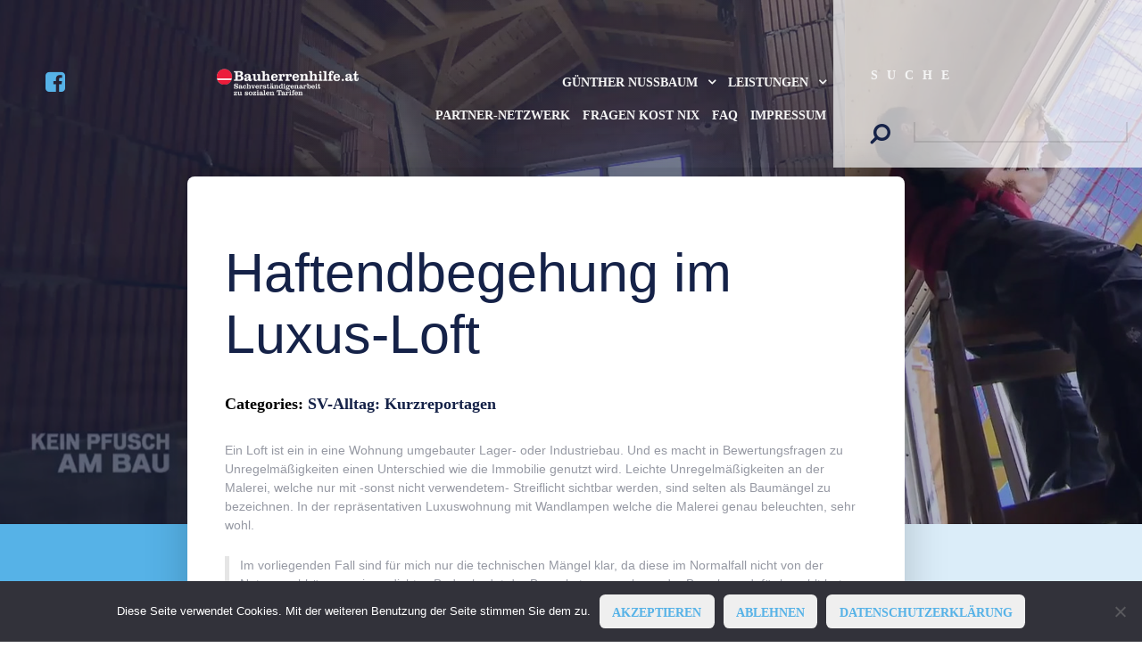

--- FILE ---
content_type: text/html; charset=UTF-8
request_url: https://bauherrenhilfe.at/haftendbegehung-im-luxus-loft/
body_size: 12357
content:
                                                        <!DOCTYPE html>
<html lang="de-DE" dir="ltr">
                
<head>
    
            <meta name="viewport" content="width=device-width, initial-scale=1.0">
        <meta http-equiv="X-UA-Compatible" content="IE=edge" />
        

        
            <meta http-equiv="Content-Type" content="text/html; charset=UTF-8" />
    <link rel="profile" href="http://gmpg.org/xfn/11" />
    <link rel="pingback" href="https://bauherrenhilfe.at/xmlrpc.php" />
    <title>Haftendbegehung im Luxus-Loft &#8211; Bauherrenhilfe.at</title>
<meta name='robots' content='max-image-preview:large' />
<link rel="alternate" type="application/rss+xml" title="Bauherrenhilfe.at &raquo; Haftendbegehung im Luxus-Loft-Kommentar-Feed" href="https://bauherrenhilfe.at/haftendbegehung-im-luxus-loft/feed/" />
<link rel="alternate" title="oEmbed (JSON)" type="application/json+oembed" href="https://bauherrenhilfe.at/wp-json/oembed/1.0/embed?url=https%3A%2F%2Fbauherrenhilfe.at%2Fhaftendbegehung-im-luxus-loft%2F" />
<link rel="alternate" title="oEmbed (XML)" type="text/xml+oembed" href="https://bauherrenhilfe.at/wp-json/oembed/1.0/embed?url=https%3A%2F%2Fbauherrenhilfe.at%2Fhaftendbegehung-im-luxus-loft%2F&#038;format=xml" />
<style id='wp-img-auto-sizes-contain-inline-css' type='text/css'>
img:is([sizes=auto i],[sizes^="auto," i]){contain-intrinsic-size:3000px 1500px}
/*# sourceURL=wp-img-auto-sizes-contain-inline-css */
</style>
<style id='wp-emoji-styles-inline-css' type='text/css'>

	img.wp-smiley, img.emoji {
		display: inline !important;
		border: none !important;
		box-shadow: none !important;
		height: 1em !important;
		width: 1em !important;
		margin: 0 0.07em !important;
		vertical-align: -0.1em !important;
		background: none !important;
		padding: 0 !important;
	}
/*# sourceURL=wp-emoji-styles-inline-css */
</style>
<style id='wp-block-library-inline-css' type='text/css'>
:root{--wp-block-synced-color:#7a00df;--wp-block-synced-color--rgb:122,0,223;--wp-bound-block-color:var(--wp-block-synced-color);--wp-editor-canvas-background:#ddd;--wp-admin-theme-color:#007cba;--wp-admin-theme-color--rgb:0,124,186;--wp-admin-theme-color-darker-10:#006ba1;--wp-admin-theme-color-darker-10--rgb:0,107,160.5;--wp-admin-theme-color-darker-20:#005a87;--wp-admin-theme-color-darker-20--rgb:0,90,135;--wp-admin-border-width-focus:2px}@media (min-resolution:192dpi){:root{--wp-admin-border-width-focus:1.5px}}.wp-element-button{cursor:pointer}:root .has-very-light-gray-background-color{background-color:#eee}:root .has-very-dark-gray-background-color{background-color:#313131}:root .has-very-light-gray-color{color:#eee}:root .has-very-dark-gray-color{color:#313131}:root .has-vivid-green-cyan-to-vivid-cyan-blue-gradient-background{background:linear-gradient(135deg,#00d084,#0693e3)}:root .has-purple-crush-gradient-background{background:linear-gradient(135deg,#34e2e4,#4721fb 50%,#ab1dfe)}:root .has-hazy-dawn-gradient-background{background:linear-gradient(135deg,#faaca8,#dad0ec)}:root .has-subdued-olive-gradient-background{background:linear-gradient(135deg,#fafae1,#67a671)}:root .has-atomic-cream-gradient-background{background:linear-gradient(135deg,#fdd79a,#004a59)}:root .has-nightshade-gradient-background{background:linear-gradient(135deg,#330968,#31cdcf)}:root .has-midnight-gradient-background{background:linear-gradient(135deg,#020381,#2874fc)}:root{--wp--preset--font-size--normal:16px;--wp--preset--font-size--huge:42px}.has-regular-font-size{font-size:1em}.has-larger-font-size{font-size:2.625em}.has-normal-font-size{font-size:var(--wp--preset--font-size--normal)}.has-huge-font-size{font-size:var(--wp--preset--font-size--huge)}.has-text-align-center{text-align:center}.has-text-align-left{text-align:left}.has-text-align-right{text-align:right}.has-fit-text{white-space:nowrap!important}#end-resizable-editor-section{display:none}.aligncenter{clear:both}.items-justified-left{justify-content:flex-start}.items-justified-center{justify-content:center}.items-justified-right{justify-content:flex-end}.items-justified-space-between{justify-content:space-between}.screen-reader-text{border:0;clip-path:inset(50%);height:1px;margin:-1px;overflow:hidden;padding:0;position:absolute;width:1px;word-wrap:normal!important}.screen-reader-text:focus{background-color:#ddd;clip-path:none;color:#444;display:block;font-size:1em;height:auto;left:5px;line-height:normal;padding:15px 23px 14px;text-decoration:none;top:5px;width:auto;z-index:100000}html :where(.has-border-color){border-style:solid}html :where([style*=border-top-color]){border-top-style:solid}html :where([style*=border-right-color]){border-right-style:solid}html :where([style*=border-bottom-color]){border-bottom-style:solid}html :where([style*=border-left-color]){border-left-style:solid}html :where([style*=border-width]){border-style:solid}html :where([style*=border-top-width]){border-top-style:solid}html :where([style*=border-right-width]){border-right-style:solid}html :where([style*=border-bottom-width]){border-bottom-style:solid}html :where([style*=border-left-width]){border-left-style:solid}html :where(img[class*=wp-image-]){height:auto;max-width:100%}:where(figure){margin:0 0 1em}html :where(.is-position-sticky){--wp-admin--admin-bar--position-offset:var(--wp-admin--admin-bar--height,0px)}@media screen and (max-width:600px){html :where(.is-position-sticky){--wp-admin--admin-bar--position-offset:0px}}

/*# sourceURL=wp-block-library-inline-css */
</style><style id='global-styles-inline-css' type='text/css'>
:root{--wp--preset--aspect-ratio--square: 1;--wp--preset--aspect-ratio--4-3: 4/3;--wp--preset--aspect-ratio--3-4: 3/4;--wp--preset--aspect-ratio--3-2: 3/2;--wp--preset--aspect-ratio--2-3: 2/3;--wp--preset--aspect-ratio--16-9: 16/9;--wp--preset--aspect-ratio--9-16: 9/16;--wp--preset--color--black: #000000;--wp--preset--color--cyan-bluish-gray: #abb8c3;--wp--preset--color--white: #ffffff;--wp--preset--color--pale-pink: #f78da7;--wp--preset--color--vivid-red: #cf2e2e;--wp--preset--color--luminous-vivid-orange: #ff6900;--wp--preset--color--luminous-vivid-amber: #fcb900;--wp--preset--color--light-green-cyan: #7bdcb5;--wp--preset--color--vivid-green-cyan: #00d084;--wp--preset--color--pale-cyan-blue: #8ed1fc;--wp--preset--color--vivid-cyan-blue: #0693e3;--wp--preset--color--vivid-purple: #9b51e0;--wp--preset--gradient--vivid-cyan-blue-to-vivid-purple: linear-gradient(135deg,rgb(6,147,227) 0%,rgb(155,81,224) 100%);--wp--preset--gradient--light-green-cyan-to-vivid-green-cyan: linear-gradient(135deg,rgb(122,220,180) 0%,rgb(0,208,130) 100%);--wp--preset--gradient--luminous-vivid-amber-to-luminous-vivid-orange: linear-gradient(135deg,rgb(252,185,0) 0%,rgb(255,105,0) 100%);--wp--preset--gradient--luminous-vivid-orange-to-vivid-red: linear-gradient(135deg,rgb(255,105,0) 0%,rgb(207,46,46) 100%);--wp--preset--gradient--very-light-gray-to-cyan-bluish-gray: linear-gradient(135deg,rgb(238,238,238) 0%,rgb(169,184,195) 100%);--wp--preset--gradient--cool-to-warm-spectrum: linear-gradient(135deg,rgb(74,234,220) 0%,rgb(151,120,209) 20%,rgb(207,42,186) 40%,rgb(238,44,130) 60%,rgb(251,105,98) 80%,rgb(254,248,76) 100%);--wp--preset--gradient--blush-light-purple: linear-gradient(135deg,rgb(255,206,236) 0%,rgb(152,150,240) 100%);--wp--preset--gradient--blush-bordeaux: linear-gradient(135deg,rgb(254,205,165) 0%,rgb(254,45,45) 50%,rgb(107,0,62) 100%);--wp--preset--gradient--luminous-dusk: linear-gradient(135deg,rgb(255,203,112) 0%,rgb(199,81,192) 50%,rgb(65,88,208) 100%);--wp--preset--gradient--pale-ocean: linear-gradient(135deg,rgb(255,245,203) 0%,rgb(182,227,212) 50%,rgb(51,167,181) 100%);--wp--preset--gradient--electric-grass: linear-gradient(135deg,rgb(202,248,128) 0%,rgb(113,206,126) 100%);--wp--preset--gradient--midnight: linear-gradient(135deg,rgb(2,3,129) 0%,rgb(40,116,252) 100%);--wp--preset--font-size--small: 13px;--wp--preset--font-size--medium: 20px;--wp--preset--font-size--large: 36px;--wp--preset--font-size--x-large: 42px;--wp--preset--spacing--20: 0.44rem;--wp--preset--spacing--30: 0.67rem;--wp--preset--spacing--40: 1rem;--wp--preset--spacing--50: 1.5rem;--wp--preset--spacing--60: 2.25rem;--wp--preset--spacing--70: 3.38rem;--wp--preset--spacing--80: 5.06rem;--wp--preset--shadow--natural: 6px 6px 9px rgba(0, 0, 0, 0.2);--wp--preset--shadow--deep: 12px 12px 50px rgba(0, 0, 0, 0.4);--wp--preset--shadow--sharp: 6px 6px 0px rgba(0, 0, 0, 0.2);--wp--preset--shadow--outlined: 6px 6px 0px -3px rgb(255, 255, 255), 6px 6px rgb(0, 0, 0);--wp--preset--shadow--crisp: 6px 6px 0px rgb(0, 0, 0);}:where(.is-layout-flex){gap: 0.5em;}:where(.is-layout-grid){gap: 0.5em;}body .is-layout-flex{display: flex;}.is-layout-flex{flex-wrap: wrap;align-items: center;}.is-layout-flex > :is(*, div){margin: 0;}body .is-layout-grid{display: grid;}.is-layout-grid > :is(*, div){margin: 0;}:where(.wp-block-columns.is-layout-flex){gap: 2em;}:where(.wp-block-columns.is-layout-grid){gap: 2em;}:where(.wp-block-post-template.is-layout-flex){gap: 1.25em;}:where(.wp-block-post-template.is-layout-grid){gap: 1.25em;}.has-black-color{color: var(--wp--preset--color--black) !important;}.has-cyan-bluish-gray-color{color: var(--wp--preset--color--cyan-bluish-gray) !important;}.has-white-color{color: var(--wp--preset--color--white) !important;}.has-pale-pink-color{color: var(--wp--preset--color--pale-pink) !important;}.has-vivid-red-color{color: var(--wp--preset--color--vivid-red) !important;}.has-luminous-vivid-orange-color{color: var(--wp--preset--color--luminous-vivid-orange) !important;}.has-luminous-vivid-amber-color{color: var(--wp--preset--color--luminous-vivid-amber) !important;}.has-light-green-cyan-color{color: var(--wp--preset--color--light-green-cyan) !important;}.has-vivid-green-cyan-color{color: var(--wp--preset--color--vivid-green-cyan) !important;}.has-pale-cyan-blue-color{color: var(--wp--preset--color--pale-cyan-blue) !important;}.has-vivid-cyan-blue-color{color: var(--wp--preset--color--vivid-cyan-blue) !important;}.has-vivid-purple-color{color: var(--wp--preset--color--vivid-purple) !important;}.has-black-background-color{background-color: var(--wp--preset--color--black) !important;}.has-cyan-bluish-gray-background-color{background-color: var(--wp--preset--color--cyan-bluish-gray) !important;}.has-white-background-color{background-color: var(--wp--preset--color--white) !important;}.has-pale-pink-background-color{background-color: var(--wp--preset--color--pale-pink) !important;}.has-vivid-red-background-color{background-color: var(--wp--preset--color--vivid-red) !important;}.has-luminous-vivid-orange-background-color{background-color: var(--wp--preset--color--luminous-vivid-orange) !important;}.has-luminous-vivid-amber-background-color{background-color: var(--wp--preset--color--luminous-vivid-amber) !important;}.has-light-green-cyan-background-color{background-color: var(--wp--preset--color--light-green-cyan) !important;}.has-vivid-green-cyan-background-color{background-color: var(--wp--preset--color--vivid-green-cyan) !important;}.has-pale-cyan-blue-background-color{background-color: var(--wp--preset--color--pale-cyan-blue) !important;}.has-vivid-cyan-blue-background-color{background-color: var(--wp--preset--color--vivid-cyan-blue) !important;}.has-vivid-purple-background-color{background-color: var(--wp--preset--color--vivid-purple) !important;}.has-black-border-color{border-color: var(--wp--preset--color--black) !important;}.has-cyan-bluish-gray-border-color{border-color: var(--wp--preset--color--cyan-bluish-gray) !important;}.has-white-border-color{border-color: var(--wp--preset--color--white) !important;}.has-pale-pink-border-color{border-color: var(--wp--preset--color--pale-pink) !important;}.has-vivid-red-border-color{border-color: var(--wp--preset--color--vivid-red) !important;}.has-luminous-vivid-orange-border-color{border-color: var(--wp--preset--color--luminous-vivid-orange) !important;}.has-luminous-vivid-amber-border-color{border-color: var(--wp--preset--color--luminous-vivid-amber) !important;}.has-light-green-cyan-border-color{border-color: var(--wp--preset--color--light-green-cyan) !important;}.has-vivid-green-cyan-border-color{border-color: var(--wp--preset--color--vivid-green-cyan) !important;}.has-pale-cyan-blue-border-color{border-color: var(--wp--preset--color--pale-cyan-blue) !important;}.has-vivid-cyan-blue-border-color{border-color: var(--wp--preset--color--vivid-cyan-blue) !important;}.has-vivid-purple-border-color{border-color: var(--wp--preset--color--vivid-purple) !important;}.has-vivid-cyan-blue-to-vivid-purple-gradient-background{background: var(--wp--preset--gradient--vivid-cyan-blue-to-vivid-purple) !important;}.has-light-green-cyan-to-vivid-green-cyan-gradient-background{background: var(--wp--preset--gradient--light-green-cyan-to-vivid-green-cyan) !important;}.has-luminous-vivid-amber-to-luminous-vivid-orange-gradient-background{background: var(--wp--preset--gradient--luminous-vivid-amber-to-luminous-vivid-orange) !important;}.has-luminous-vivid-orange-to-vivid-red-gradient-background{background: var(--wp--preset--gradient--luminous-vivid-orange-to-vivid-red) !important;}.has-very-light-gray-to-cyan-bluish-gray-gradient-background{background: var(--wp--preset--gradient--very-light-gray-to-cyan-bluish-gray) !important;}.has-cool-to-warm-spectrum-gradient-background{background: var(--wp--preset--gradient--cool-to-warm-spectrum) !important;}.has-blush-light-purple-gradient-background{background: var(--wp--preset--gradient--blush-light-purple) !important;}.has-blush-bordeaux-gradient-background{background: var(--wp--preset--gradient--blush-bordeaux) !important;}.has-luminous-dusk-gradient-background{background: var(--wp--preset--gradient--luminous-dusk) !important;}.has-pale-ocean-gradient-background{background: var(--wp--preset--gradient--pale-ocean) !important;}.has-electric-grass-gradient-background{background: var(--wp--preset--gradient--electric-grass) !important;}.has-midnight-gradient-background{background: var(--wp--preset--gradient--midnight) !important;}.has-small-font-size{font-size: var(--wp--preset--font-size--small) !important;}.has-medium-font-size{font-size: var(--wp--preset--font-size--medium) !important;}.has-large-font-size{font-size: var(--wp--preset--font-size--large) !important;}.has-x-large-font-size{font-size: var(--wp--preset--font-size--x-large) !important;}
/*# sourceURL=global-styles-inline-css */
</style>

<style id='classic-theme-styles-inline-css' type='text/css'>
/*! This file is auto-generated */
.wp-block-button__link{color:#fff;background-color:#32373c;border-radius:9999px;box-shadow:none;text-decoration:none;padding:calc(.667em + 2px) calc(1.333em + 2px);font-size:1.125em}.wp-block-file__button{background:#32373c;color:#fff;text-decoration:none}
/*# sourceURL=/wp-includes/css/classic-themes.min.css */
</style>
<link rel='stylesheet' id='contact-form-7-css' href='https://bauherrenhilfe.at/wp-content/plugins/contact-form-7/includes/css/styles.css?ver=6.1.4' type='text/css' media='all' />
<link rel='stylesheet' id='cookie-notice-front-css' href='https://bauherrenhilfe.at/wp-content/plugins/cookie-notice/css/front.min.css?ver=2.5.11' type='text/css' media='all' />
<link rel='stylesheet' id='nucleus-css' href='https://bauherrenhilfe.at/wp-content/plugins/gantry5/engines/nucleus/css-compiled/nucleus.css?ver=6.9' type='text/css' media='all' />
<link rel='stylesheet' id='topaz-css' href='https://bauherrenhilfe.at/wp-content/themes/rt_topaz/custom/css-compiled/topaz.css?ver=6.9' type='text/css' media='all' />
<link rel='stylesheet' id='wordpress-css' href='https://bauherrenhilfe.at/wp-content/plugins/gantry5/engines/nucleus/css-compiled/wordpress.css?ver=6.9' type='text/css' media='all' />
<link rel='stylesheet' id='style-css' href='https://bauherrenhilfe.at/wp-content/themes/rt_topaz/style.css?ver=6.9' type='text/css' media='all' />
<link rel='stylesheet' id='font-awesome.min-css' href='https://bauherrenhilfe.at/wp-content/plugins/gantry5/assets/css/font-awesome.min.css?ver=6.9' type='text/css' media='all' />
<link rel='stylesheet' id='topaz-wordpress-css' href='https://bauherrenhilfe.at/wp-content/themes/rt_topaz/custom/css-compiled/topaz-wordpress.css?ver=6.9' type='text/css' media='all' />
<link rel='stylesheet' id='custom-css' href='https://bauherrenhilfe.at/wp-content/themes/rt_topaz/custom/css-compiled/custom.css?ver=6.9' type='text/css' media='all' />
<link rel='stylesheet' id='animate-css' href='https://bauherrenhilfe.at/wp-content/themes/rt_topaz/css/animate.css?ver=6.9' type='text/css' media='all' />
<script type="text/javascript" src="https://bauherrenhilfe.at/wp-includes/js/jquery/jquery.min.js?ver=3.7.1" id="jquery-core-js"></script>
<script type="text/javascript" src="https://bauherrenhilfe.at/wp-includes/js/jquery/jquery-migrate.min.js?ver=3.4.1" id="jquery-migrate-js"></script>
<link rel="https://api.w.org/" href="https://bauherrenhilfe.at/wp-json/" /><link rel="alternate" title="JSON" type="application/json" href="https://bauherrenhilfe.at/wp-json/wp/v2/posts/1078" /><link rel="EditURI" type="application/rsd+xml" title="RSD" href="https://bauherrenhilfe.at/xmlrpc.php?rsd" />
<meta name="generator" content="WordPress 6.9" />
<link rel="canonical" href="https://bauherrenhilfe.at/haftendbegehung-im-luxus-loft/" />
<link rel='shortlink' href='https://bauherrenhilfe.at/?p=1078' />
    
    <script type="text/javascript">
        var ajaxurl = 'https://bauherrenhilfe.at/wp-admin/admin-ajax.php';
    </script>

                
</head>

    
    <body class="gantry g-offcanvas-left g-default g-style-preset5 wp-singular post-template-default single single-post postid-1078 single-format-standard wp-theme-rt_topaz site outline-default dir-ltr cookies-not-set">
        
                    

        <div id="g-offcanvas"  data-g-offcanvas-swipe="1" data-g-offcanvas-css3="1">
                        <div class="g-grid">                        

        <div class="g-block size-100">
             <div id="mobile-menu-7951-particle" class="g-content g-particle">            <div id="g-mobilemenu-container" data-g-menu-breakpoint="70rem"></div>
            </div>
        </div>
            </div>
    </div>
        <div id="g-page-surround">
            <div class="g-offcanvas-hide g-offcanvas-toggle" role="navigation" data-offcanvas-toggle aria-controls="g-offcanvas" aria-expanded="false"><i class="fa fa-fw fa-bars"></i></div>                        

                                        
                                
    
    
                <section id="g-container-top" class="g-wrapper">
                            <div class="g-grid">                        

        <div class="g-block size-15 g-side-column">
             <aside id="g-topleft">
            
    </aside>
        </div>
                    

        <div class="g-block size-70 g-middle-column">
             <section id="g-topmain">
                                        <div class="g-grid">                        

        <div class="g-block size-100">
             <div class="g-system-messages">
                                            <div id="system-message-container">
    <div id="system-message">
            </div>
</div>
            
    </div>
        </div>
            </div>
            
    </section>
        </div>
                    

        <div class="g-block size-15 g-side-column">
             <aside id="g-topright">
            
    </aside>
        </div>
            </div>
    
    </section>
    
                                    
                                
    
    
                <section id="g-container-header" class="g-wrapper">
                            <div class="g-grid">                        

        <div class="g-block size-15 equal-height g-side-column">
             <aside id="g-navigationleft">
                                        <div class="g-grid">                        

        <div class="g-block size-100">
             <div id="social-7220-particle" class="g-content g-particle">            <div class="g-social ">
                                            <a href="http://www.facebook.com/bauherrenhilfe.verein" target="_blank" rel="noopener noreferrer">
                <span class="fa fa-facebook-square fa-fw"></span>                <span class="g-social-text"></span>            </a>
            </div>
            </div>
        </div>
            </div>
            
    </aside>
        </div>
                    

        <div class="g-block size-70 equal-height g-middle-column">
             <header id="g-navigationmain">
                                        <div class="g-grid">                        

        <div class="g-block size-30">
             <div id="logo-5992-particle" class="g-content g-particle">            <a href="https://bauherrenhilfe.at/" target="_self" title="" aria-label=""  class="g-logo">
                        <img src="https://bauherrenhilfe.at/wp-content/themes/rt_topaz/images/logo/logo.png"  alt="" />
            </a>
            </div>
        </div>
                    

        <div class="g-block size-70 align-right">
             <div id="menu-7876-particle" class="g-content g-particle">            <nav class="g-main-nav" data-g-hover-expand="true">
        <ul class="g-toplevel">
                                                                                                                
        
                
        
                
        
        <li class="g-menu-item g-menu-item-type-post_type g-menu-item-4174 g-parent g-fullwidth g-menu-item-link-parent " style="position: relative;">
                            <a class="g-menu-item-container" href="https://bauherrenhilfe.at/">
                                                                <span class="g-menu-item-content">
                                    <span class="g-menu-item-title">Günther Nussbaum</span>
            
                    </span>
                    <span class="g-menu-parent-indicator" data-g-menuparent=""></span>                            </a>
                                                        <ul class="g-dropdown g-inactive g-fade " style="width:460px;" data-g-item-width="460px">
            <li class="g-dropdown-column">
                        <div class="g-grid">
                        <div class="g-block size-50">
            <ul class="g-sublevel">
                <li class="g-level-1 g-go-back">
                    <a class="g-menu-item-container" href="#" data-g-menuparent=""><span>Back</span></a>
                </li>
                                                                                                                    
        
                
        
                
        
        <li class="g-menu-item g-menu-item-type-post_type g-menu-item-4177  ">
                            <a class="g-menu-item-container" href="https://bauherrenhilfe.at/das-team/der-gutachter/">
                                                                <span class="g-menu-item-content">
                                    <span class="g-menu-item-title">Sachverständigenleistungen</span>
            
                    </span>
                                                </a>
                                </li>
    
                                                                                                
        
                
        
                
        
        <li class="g-menu-item g-menu-item-type-post_type g-menu-item-4182  ">
                            <a class="g-menu-item-container" href="https://bauherrenhilfe.at/das-team/der-gutachter/gebaudetrocknung-2/">
                                                                <span class="g-menu-item-content">
                                    <span class="g-menu-item-title">Gebäudetrockenlegung</span>
            
                    </span>
                                                </a>
                                </li>
    
                                                                                                
        
                
        
                
        
        <li class="g-menu-item g-menu-item-type-post_type g-menu-item-4185  ">
                            <a class="g-menu-item-container" href="https://bauherrenhilfe.at/das-team/preise/">
                                                                <span class="g-menu-item-content">
                                    <span class="g-menu-item-title">Gebäudethermografie</span>
            
                    </span>
                                                </a>
                                </li>
    
                                                                                                
        
                
        
                
        
        <li class="g-menu-item g-menu-item-type-post_type g-menu-item-4188  ">
                            <a class="g-menu-item-container" href="https://bauherrenhilfe.at/baufachartikel/">
                                                                <span class="g-menu-item-content">
                                    <span class="g-menu-item-title">Publikationen</span>
            
                    </span>
                                                </a>
                                </li>
    
                                                                                                
        
                
        
                
        
        <li class="g-menu-item g-menu-item-type-post_type g-menu-item-4175  ">
                            <a class="g-menu-item-container" href="https://bauherrenhilfe.at/das-team/kundenreaktionen/">
                                                                <span class="g-menu-item-content">
                                    <span class="g-menu-item-title">Kundenreaktionen</span>
            
                    </span>
                                                </a>
                                </li>
    
                                                                                                
        
                
        
                
        
        <li class="g-menu-item g-menu-item-type-post_type g-menu-item-4186  ">
                            <a class="g-menu-item-container" href="https://bauherrenhilfe.at/das-team/rechtsberatung-streitvermeidung/">
                                                                <span class="g-menu-item-content">
                                    <span class="g-menu-item-title">Rechtsberatung = Streitvermeidung</span>
                    <span class="g-menu-item-subtitle">In Kooperation mit Rechtsanwälten</span>
            
                    </span>
                                                </a>
                                </li>
    
                                                                                                
        
                
        
                
        
        <li class="g-menu-item g-menu-item-type-post_type g-menu-item-4176  ">
                            <a class="g-menu-item-container" href="https://bauherrenhilfe.at/das-team/mitglied-werden/">
                                                                <span class="g-menu-item-content">
                                    <span class="g-menu-item-title">Teamarbeit</span>
            
                    </span>
                                                </a>
                                </li>
    
                                                                                                
        
                
        
                
        
        <li class="g-menu-item g-menu-item-type-post_type g-menu-item-4183  ">
                            <a class="g-menu-item-container" href="https://bauherrenhilfe.at/das-team/der-gutachter/wir-sind/">
                                                                <span class="g-menu-item-content">
                                    <span class="g-menu-item-title">Pilzbestimmung &amp; Sanierung</span>
            
                    </span>
                                                </a>
                                </li>
    
                                                                                                
        
                
        
                
        
        <li class="g-menu-item g-menu-item-type-post_type g-menu-item-4181  ">
                            <a class="g-menu-item-container" href="https://bauherrenhilfe.at/das-team/der-gutachter/gebaudetrocknung/">
                                                                <span class="g-menu-item-content">
                                    <span class="g-menu-item-title">Detailplanung &amp; Ausschreibungen</span>
            
                    </span>
                                                </a>
                                </li>
    
    
            </ul>
        </div>
                <div class="g-block size-50">
            <ul class="g-sublevel">
                <li class="g-level-1 g-go-back">
                    <a class="g-menu-item-container" href="#" data-g-menuparent=""><span>Back</span></a>
                </li>
                                                                                                                    
        
                
        
                
        
        <li class="g-menu-item g-menu-item-type-post_type g-menu-item-4180  ">
                            <a class="g-menu-item-container" href="https://bauherrenhilfe.at/das-team/der-gutachter/passivhausberatung/">
                                                                <span class="g-menu-item-content">
                                    <span class="g-menu-item-title">Passivhaus &amp; Solare Energien</span>
            
                    </span>
                                                </a>
                                </li>
    
                                                                                                
        
                
        
                
        
        <li class="g-menu-item g-menu-item-type-post_type g-menu-item-4178  ">
                            <a class="g-menu-item-container" href="https://bauherrenhilfe.at/das-team/der-gutachter/innenraumluft/">
                                                                <span class="g-menu-item-content">
                                    <span class="g-menu-item-title">Innenraumluft &amp; Elektrosmog</span>
            
                    </span>
                                                </a>
                                </li>
    
                                                                                                
        
                
        
                
        
        <li class="g-menu-item g-menu-item-type-post_type g-menu-item-4179  ">
                            <a class="g-menu-item-container" href="https://bauherrenhilfe.at/das-team/der-gutachter/kontakt/">
                                                                <span class="g-menu-item-content">
                                    <span class="g-menu-item-title">Luftdichtheitsprüfung &amp; Trockenbau</span>
            
                    </span>
                                                </a>
                                </li>
    
                                                                                                
        
                
        
                
        
        <li class="g-menu-item g-menu-item-type-post_type g-menu-item-4184  ">
                            <a class="g-menu-item-container" href="https://bauherrenhilfe.at/das-team/sv-leckortung/">
                                                                <span class="g-menu-item-content">
                                    <span class="g-menu-item-title">SV-Leckortung &amp; Schadensanalyse</span>
            
                    </span>
                                                </a>
                                </li>
    
    
            </ul>
        </div>
            </div>

            </li>
        </ul>
            </li>
    
                                                                                                
        
                
        
                
        
        <li class="g-menu-item g-menu-item-type-separator g-menu-item-4213 g-parent g-standard  ">
                            <div class="g-menu-item-container" data-g-menuparent="">                                                                            <span class="g-separator g-menu-item-content">            <span class="g-menu-item-title">LEISTUNGEN</span>
            </span>
                                        <span class="g-menu-parent-indicator"></span>                            </div>                                                                <ul class="g-dropdown g-inactive g-fade g-dropdown-right">
            <li class="g-dropdown-column">
                        <div class="g-grid">
                        <div class="g-block size-100">
            <ul class="g-sublevel">
                <li class="g-level-1 g-go-back">
                    <a class="g-menu-item-container" href="#" data-g-menuparent=""><span>Back</span></a>
                </li>
                                                                                                                    
        
                
        
                
        
        <li class="g-menu-item g-menu-item-type-taxonomy g-menu-item-4217  ">
                            <a class="g-menu-item-container" href="https://bauherrenhilfe.at/category/bauberatung/">
                                                                <span class="g-menu-item-content">
                                    <span class="g-menu-item-title">Bauberatung</span>
            
                    </span>
                                                </a>
                                </li>
    
                                                                                                
        
                
        
                
        
        <li class="g-menu-item g-menu-item-type-taxonomy g-menu-item-4218  ">
                            <a class="g-menu-item-container" href="https://bauherrenhilfe.at/category/leckortung/">
                                                                <span class="g-menu-item-content">
                                    <span class="g-menu-item-title">Leckortung</span>
            
                    </span>
                                                </a>
                                </li>
    
                                                                                                
        
                
        
                
        
        <li class="g-menu-item g-menu-item-type-taxonomy g-menu-item-4214  ">
                            <a class="g-menu-item-container" href="https://bauherrenhilfe.at/category/leiwand/">
                                                                <span class="g-menu-item-content">
                                    <span class="g-menu-item-title">SV-Alltag: Kurzreportagen</span>
            
                    </span>
                                                </a>
                                </li>
    
                                                                                                
        
                
        
                
        
        <li class="g-menu-item g-menu-item-type-taxonomy g-menu-item-4215  ">
                            <a class="g-menu-item-container" href="https://bauherrenhilfe.at/category/tagebuch-kurzkommentare/">
                                                                <span class="g-menu-item-content">
                                    <span class="g-menu-item-title">Tagebuch: Kurzkommentare</span>
            
                    </span>
                                                </a>
                                </li>
    
                                                                                                
        
                
        
                
        
        <li class="g-menu-item g-menu-item-type-taxonomy g-menu-item-4220  ">
                            <a class="g-menu-item-container" href="https://bauherrenhilfe.at/category/immobilienkauf/">
                                                                <span class="g-menu-item-content">
                                    <span class="g-menu-item-title">Immobilienkauf</span>
            
                    </span>
                                                </a>
                                </li>
    
    
            </ul>
        </div>
            </div>

            </li>
        </ul>
            </li>
    
                                                                                                
        
                
        
                
        
        <li class="g-menu-item g-menu-item-type-custom g-menu-item-4190 g-standard  " style="position: relative;">
                            <a class="g-menu-item-container" href="https://www.bauherrenhilfe.org">
                                                                <span class="g-menu-item-content">
                                    <span class="g-menu-item-title">Partner-Netzwerk</span>
            
                    </span>
                                                </a>
                                </li>
    
                                                                                                
        
                
        
                
        
        <li class="g-menu-item g-menu-item-type-post_type g-menu-item-4197 g-standard  ">
                            <a class="g-menu-item-container" href="https://bauherrenhilfe.at/sv-contact/">
                                                                <span class="g-menu-item-content">
                                    <span class="g-menu-item-title">Fragen kost nix</span>
            
                    </span>
                                                </a>
                                </li>
    
                                                                                                
        
                
        
                
        
        <li class="g-menu-item g-menu-item-type-post_type g-menu-item-4198 g-standard  ">
                            <a class="g-menu-item-container" href="https://bauherrenhilfe.at/fragen-und-antworten-faq/">
                                                                <span class="g-menu-item-content">
                                    <span class="g-menu-item-title">FAQ</span>
            
                    </span>
                                                </a>
                                </li>
    
                                                                                                
        
                
        
                
        
        <li class="g-menu-item g-menu-item-type-post_type g-menu-item-4199 g-standard  ">
                            <a class="g-menu-item-container" href="https://bauherrenhilfe.at/impressum/">
                                                                <span class="g-menu-item-content">
                                    <span class="g-menu-item-title">Impressum</span>
            
                    </span>
                                                </a>
                                </li>
    
    
        </ul>
    </nav>
            </div>
        </div>
            </div>
            
    </header>
        </div>
                    

        <div class="g-block size-15 equal-height g-side-column">
             <aside id="g-navigationright">
                                        <div class="g-grid">                        

        <div class="g-block size-100 box5">
             <div class="g-content">
                                    <div id="search-2" class="widget widget_search"><h3 class="widgettitle g-title">SUCHE</h3>

    <form role="search" method="get" class="search-form form search" action="https://bauherrenhilfe.at/">
        <label>
            <input type="search" class="search-field inputbox" value="" name="s" title="Search for:" />
        </label>
    </form>

</div>
            
        </div>
        </div>
            </div>
            
    </aside>
        </div>
            </div>
                    <div class="g-grid">                        

        <div class="g-block size-15 g-side-column">
             <aside id="g-headerleft">
            
    </aside>
        </div>
                    

        <div class="g-block size-70 g-middle-column">
             <header id="g-headermain">
            
    </header>
        </div>
                    

        <div class="g-block size-15 g-side-column">
             <aside id="g-headerright">
            
    </aside>
        </div>
            </div>
    
    </section>
    
                                    
                                
    
    
                <section id="g-container-above" class="g-wrapper g-main-offset">
                            <div class="g-grid">                        

        <div class="g-block size-15 g-side-column">
             <aside id="g-aboveleft">
            
    </aside>
        </div>
                    

        <div class="g-block size-70 g-middle-column">
             <section id="g-abovemain">
            
    </section>
        </div>
                    

        <div class="g-block size-15 g-side-column">
             <aside id="g-aboveright">
            
    </aside>
        </div>
            </div>
    
    </section>
    
                                    
                                
    
    
                <section id="g-container-main" class="g-wrapper">
                            <div class="g-grid">                        

        <div class="g-block size-15 g-side-column">
             <aside id="g-sidebar">
            
    </aside>
        </div>
                    

        <div class="g-block size-65 g-middle-column">
             <main id="g-mainbar">
                                        <div class="g-grid">                        

        <div class="g-block size-100">
             <div class="g-content">
                                                        
    <div class="platform-content">
        <div class="content-wrapper">
            <section class="entry">

                <article class="post-type-post post-1078 post type-post status-publish format-standard hentry category-leiwand tag-abgb tag-baugutachten tag-bausachverstandiger tag-gerichtsgutachten tag-gerichtsgutachter tag-gerichtsverhandlung tag-gewahrleistungsrecht tag-illegale-ablose tag-mietablose tag-mietabzocke tag-privat-gutachten tag-richterspruch tag-sachverstandiger tag-toleranzen-im-hochbau" id="post-1078">

    
                <section class="entry-header">

                                            <div class="page-header">
                    <h2 class="entry-title">
                                                    Haftendbegehung im Luxus-Loft
                                            </h2>
                </div>
                            
                                        
<div class="entry-meta">

    
                        
                        
                        
                            <div class="meta-categories">
                                    <span class="meta-prefix">Categories: </span>
                
                <span class="categories">
                    <a href="https://bauherrenhilfe.at/category/leiwand/" title="SV-Alltag: Kurzreportagen" class="meta-category-link"><span class="single-cat">SV-Alltag: Kurzreportagen</span></a>                                    </span>
            </div>
                
                        
    
</div>
                        
        </section>
        
                
                        <section class="entry-content">

                                                
                                Ein Loft ist ein in eine Wohnung umgebauter Lager- oder Industriebau. Und es macht in Bewertungsfragen zu Unregelmäßigkeiten einen Unterschied wie die Immobilie genutzt wird. Leichte Unregelmäßigkeiten an der Malerei, welche nur mit -sonst nicht verwendetem- Streiflicht sichtbar werden, sind selten als Baumängel zu bezeichnen. In der repräsentativen Luxuswohnung mit Wandlampen welche die Malerei genau beleuchten, sehr wohl.
<blockquote><!--more-->

Im vorliegenden Fall sind für mich nur die technischen Mängel klar, da diese im Normalfall nicht von der Nutzung abhängen, ein undichtes Bad schadet der Bausubstanz, egal was der Bewohner dafür bezahlt hat. Und die Klarheit bei einer mangelhaften Feuchtraumabdichtung entsteht auch meist durch das Wesen des Mangels: Er ist bei der Abnahme/Übergabe nicht sichtbar gewesen, konnte also nicht gerügt werden. (Verdeckter Mangel &#8211; Frist 30Jahre)</blockquote>
Anders bei den hier festzustellenden Fugenausführungen an den sanierten Ziegelwänden! Hier würde ich einer Übergabe nach Sanierung nie zustimmen, die Fugen sind ausgebrochen, mangelhaft, optisch nicht zum sonstigen Stil passend usw. Aber der Kunde hat so übernommen, ist eingezogen &#8211; hat er das Aussehen der Fugen daher akzeptiert ? Ich kann nur technisch bewerten, und leider ist diese oft nicht der Weisheit letzter Schluss.
<blockquote>Das letzte Wort im Konfliktfall hat &#8230; DER RICHTER / DIE RICHTERIN! Ich rate daher eine Klagsführung nicht wegen Unregelmäßigkeiten an der Malerei anzuzetteln (Außer derartige Fehler treten im Warteraum eines Firmenchefs oder einer Kanzlei auf), der Ausgang von derartigen Verfahren ist unkalkulierbar, und lieber sage ich dem Kunden daß er beste Chancen hat&#8230;</blockquote>
Das Interessante an dem Fall ist daß der &#8222;Beklagte&#8220; ein Vormieter ist welcher die Wohnung saniert hat und dafür einiges an Ablöse genommen hat. Nun ist ja gegen eine Investitionsablöse nichts zu sagen, von Gesetz wegen darf man sich daran aber nicht bereichern. Also will mein Auftraggeber eine Bewertung der Sanierung vornehmen und den negativen Differenzbetrag allenfalls einfordern. Und wer hat gewußt daß der welcher eine Ablöse kassiert auch für die vorgenommene Sanierung gewährleisten muss ? Auch wenn er vorher nur Mieter war! &#8230;



                
                
                                
                
            </section>
            
                                        
    

    <div class="clearfix"></div>

        <section id="comments" class="comments-area">

                    <div id="responses">
                <div class="responses-header">
                    <h3 class="g-title">1 comments</h3>
                </div>

                <ol class="commentlist">
                    
        <li id="comment-27" class="comment even thread-even depth-1">
        <article id="div-comment-27" class="comment-body">
            <header class="comment-author">
                <div class="author-avatar">
                                    </div>
                <div class="author-meta vcard">
                    <span class="author-name">pt</span>                    <span class="date-bull">&bull;</span>
                    <time datetime="2009-06-03T16:58:44+02:00">
                        <a href="https://bauherrenhilfe.at/haftendbegehung-im-luxus-loft/#comment-27">
                            Commented on 3. Juni 2009                        </a>
                    </time>
                                    </div>
            </header>

            <section class="comment-content">
                
                <p>ich glaub nicht dass man den vormieter belangen kann. der nachmieter hat ja so ubernommen!</p>
            </section>

            <div class="comment-reply"><a rel="nofollow" class="comment-reply-login" href="https://bauherrenhilfe.at/wp-login.php?redirect_to=https%3A%2F%2Fbauherrenhilfe.at%2Fhaftendbegehung-im-luxus-loft%2F">Zum Antworten anmelden</a></div>
        </article>
        </li><!-- #comment-## -->

                </ol>

                <footer>
                    <nav id="comments-nav">
                        <div class="comments-previous"></div>
                        <div class="comments-next"></div>
                    </nav>
                </footer>
            </div>
        
        
            
            <div id="respond">
                <div class="respond-header">
                    <h3 class="g-title">Reply</h3>

                    <p class="cancel-comment-reply"><a rel="nofollow" id="cancel-comment-reply-link" href="/haftendbegehung-im-luxus-loft/#respond" style="display:none;">Hier klicken, um die Antwort abzubrechen.</a></p>
                </div>

                
                    <div class="notice">
                        <p class="alert alert-info">You must be <a href="https://bauherrenhilfe.at/wp-login.php?redirect_to=https%3A%2F%2Fbauherrenhilfe.at%2Fhaftendbegehung-im-luxus-loft%2F">logged in</a> to post a comment.</p>
                    </div>

                    
                            </div>

            
        
    </section>
    

                        
        
    
</article>

            </section>
        </div> <!-- /content-wrapper -->
    </div>

    
            
    </div>
        </div>
            </div>
            
    </main>
        </div>
                    

        <div class="g-block size-20 g-side-column">
             <aside id="g-aside">
            
    </aside>
        </div>
            </div>
    
    </section>
    
                                    
                                
    
    
                <section id="g-container-showcase" class="g-wrapper">
                            <div class="g-grid">                        

        <div class="g-block size-15 g-side-column">
             <aside id="g-showcaseleft">
            
    </aside>
        </div>
                    

        <div class="g-block size-70 g-middle-column">
             <section id="g-showcasemain">
            
    </section>
        </div>
                    

        <div class="g-block size-15 g-side-column">
             <aside id="g-showcaseright">
            
    </aside>
        </div>
            </div>
    
    </section>
    
                                    
                                
    
    
                <section id="g-container-slideshow" class="g-wrapper">
                            <div class="g-grid">                        

        <div class="g-block size-15 g-side-column">
             <aside id="g-slideshowleft">
            
    </aside>
        </div>
                    

        <div class="g-block size-70 g-middle-column">
             <section id="g-slideshowmain">
            
    </section>
        </div>
                    

        <div class="g-block size-15 g-side-column">
             <aside id="g-slideshowright">
            
    </aside>
        </div>
            </div>
    
    </section>
    
                                    
                                
    
    
                <section id="g-container-utility" class="g-wrapper">
                            <div class="g-grid">                        

        <div class="g-block size-15 g-side-column">
             <aside id="g-utilityleft">
            
    </aside>
        </div>
                    

        <div class="g-block size-70 g-middle-column">
             <section id="g-utilitymain">
            
    </section>
        </div>
                    

        <div class="g-block size-15 g-side-column">
             <aside id="g-utilityright">
            
    </aside>
        </div>
            </div>
    
    </section>
    
                                    
                                
    
    
                <section id="g-container-feature" class="g-wrapper">
                            <div class="g-grid">                        

        <div class="g-block size-15 g-side-column">
             <aside id="g-featureleft">
            
    </aside>
        </div>
                    

        <div class="g-block size-70 g-middle-column">
             <section id="g-featuremain">
            
    </section>
        </div>
                    

        <div class="g-block size-15 g-side-column">
             <aside id="g-featureright">
            
    </aside>
        </div>
            </div>
    
    </section>
    
                                    
                                
    
    
                <section id="g-container-expanded" class="g-wrapper">
                            <div class="g-grid">                        

        <div class="g-block size-15 g-side-column">
             <aside id="g-expandedleft">
            
    </aside>
        </div>
                    

        <div class="g-block size-70 g-middle-column">
             <section id="g-expandedmain">
            
    </section>
        </div>
                    

        <div class="g-block size-15 g-side-column">
             <aside id="g-expandedright">
            
    </aside>
        </div>
            </div>
    
    </section>
    
                                    
                                
    
    
                <section id="g-container-extension" class="g-wrapper">
                            <div class="g-grid">                        

        <div class="g-block size-15 g-side-column">
             <aside id="g-extensionleft">
            
    </aside>
        </div>
                    

        <div class="g-block size-70 g-middle-column">
             <section id="g-extensionmain">
            
    </section>
        </div>
                    

        <div class="g-block size-15 g-side-column">
             <aside id="g-extensionright">
            
    </aside>
        </div>
            </div>
    
    </section>
    
                                    
                                
    
    
                <section id="g-container-bottom" class="g-wrapper">
                            <div class="g-grid">                        

        <div class="g-block size-15 g-side-column">
             <aside id="g-bottomleft">
            
    </aside>
        </div>
                    

        <div class="g-block size-70 g-middle-column">
             <section id="g-bottommain">
            
    </section>
        </div>
                    

        <div class="g-block size-15 g-side-column">
             <aside id="g-bottomright">
            
    </aside>
        </div>
            </div>
    
    </section>
    
                                    
                                
    
    
                <section id="g-container-footer" class="g-wrapper">
                            <div class="g-grid">                        

        <div class="g-block size-15 g-side-column">
             <aside id="g-footerleft">
            
    </aside>
        </div>
                    

        <div class="g-block size-70 g-middle-column">
             <footer id="g-footermain">
                                        <div class="g-grid">                        

        <div class="g-block size-80 nopaddingleft">
             <div class="g-content">
                                    <div id="particle_widget-2" class="x widget widget_particle_widget"><div id="footer-widget-simplemenu-2-particle" class="g-particle">            <div class="g-simplemenu-particle">
                                    <ul class="g-simplemenu  g-simplemenu-3cols">

                                        <li>
                        <a target="_self" href="/das-team/mitglied-werden/" title="Über uns">Über uns</a>
                    </li>
                                        <li>
                        <a target="_blank" href="/impressum/" title="Impressum">Impressum</a>
                    </li>
                                        <li>
                        <a target="_blank" href="/sv-contact/" title="Kontakt">Kontakt</a>
                    </li>
                    
                </ul>
                            <ul class="g-simplemenu  g-simplemenu-3cols">

                                        <li>
                        <a target="_self" href="/datenschutz/" title="Datenschutz">Datenschutz</a>
                    </li>
                    
                </ul>
                        </div>
            </div></div>
            
        </div>
        </div>
                    

        <div class="g-block size-20 align-right nopaddingright">
             <div id="social-2831-particle" class="g-content g-particle">            <div class="g-social ">
                                            <a href="http://www.facebook.com/bauherrenhilfe.verein" target="_blank" rel="noopener noreferrer">
                <span class="fa fa-facebook-square fa-fw"></span>                <span class="g-social-text"></span>            </a>
            </div>
            </div>
        </div>
            </div>
            
    </footer>
        </div>
                    

        <div class="g-block size-15 g-side-column">
             <aside id="g-footerright">
            
    </aside>
        </div>
            </div>
    
    </section>
    
                                    
                                
    
    
                <section id="g-container-copyright" class="g-wrapper">
                            <div class="g-grid">                        

        <div class="g-block size-15 g-side-column">
             <aside id="g-copyrightleft">
            
    </aside>
        </div>
                    

        <div class="g-block size-70 g-middle-column">
             <section id="g-copyrightmain">
                                        <div class="g-grid">                        

        <div class="g-block size-15 nopaddingleft">
             <div id="logo-4776-particle" class="g-content g-particle">            <a href="https://bauherrenhilfe.at/" target="_self" title="" aria-label=""  class="g-logo">
                        <img src="https://bauherrenhilfe.at/wp-content/themes/rt_topaz/images/logo/logo.png"  alt="" />
            </a>
            </div>
        </div>
                    

        <div class="g-block size-85 nopaddingright">
             <div class="g-content">
                                    <div id="custom_html-2" class="widget_text widget widget_custom_html"><h3 class="widgettitle g-title">ADRESSE / KONTAKT</h3><div class="textwidget custom-html-widget">Bauherrenhilfe Dienstleistungen GmbH<br />
Rosinag.8, Top1<br />
1150 Wien,<br />
<br /><br />
Servicenummer: +43 (0) 67688250100<br />
Fax: +43 (1) 295 02 36<br />
Mail: office@bauherrenhilfe.at<br /></div></div>
            
        </div>
        </div>
            </div>
                            <div class="g-grid">                        

        <div class="g-block size-15">
             <div class="spacer"></div>
        </div>
                    

        <div class="g-block size-85 nopaddingright g-copyright nopaddingtop nomargintop">
             <div id="copyright-5748-particle" class="g-content g-particle">            &copy;
    2007 -     2026
    Bauherrenhilfe.at
            </div>
        </div>
            </div>
            
    </section>
        </div>
                    

        <div class="g-block size-15 g-side-column">
             <aside id="g-copyrightright">
            
    </aside>
        </div>
            </div>
    
    </section>
    
                                
                        

        </div>
                    

                    <script type="speculationrules">
{"prefetch":[{"source":"document","where":{"and":[{"href_matches":"/*"},{"not":{"href_matches":["/wp-*.php","/wp-admin/*","/wp-content/uploads/*","/wp-content/*","/wp-content/plugins/*","/wp-content/themes/rt_topaz/*","/*\\?(.+)"]}},{"not":{"selector_matches":"a[rel~=\"nofollow\"]"}},{"not":{"selector_matches":".no-prefetch, .no-prefetch a"}}]},"eagerness":"conservative"}]}
</script>
<script type="text/javascript" src="https://bauherrenhilfe.at/wp-includes/js/dist/hooks.min.js?ver=dd5603f07f9220ed27f1" id="wp-hooks-js"></script>
<script type="text/javascript" src="https://bauherrenhilfe.at/wp-includes/js/dist/i18n.min.js?ver=c26c3dc7bed366793375" id="wp-i18n-js"></script>
<script type="text/javascript" id="wp-i18n-js-after">
/* <![CDATA[ */
wp.i18n.setLocaleData( { 'text direction\u0004ltr': [ 'ltr' ] } );
//# sourceURL=wp-i18n-js-after
/* ]]> */
</script>
<script type="text/javascript" src="https://bauherrenhilfe.at/wp-content/plugins/contact-form-7/includes/swv/js/index.js?ver=6.1.4" id="swv-js"></script>
<script type="text/javascript" id="contact-form-7-js-translations">
/* <![CDATA[ */
( function( domain, translations ) {
	var localeData = translations.locale_data[ domain ] || translations.locale_data.messages;
	localeData[""].domain = domain;
	wp.i18n.setLocaleData( localeData, domain );
} )( "contact-form-7", {"translation-revision-date":"2025-10-26 03:28:49+0000","generator":"GlotPress\/4.0.3","domain":"messages","locale_data":{"messages":{"":{"domain":"messages","plural-forms":"nplurals=2; plural=n != 1;","lang":"de"},"This contact form is placed in the wrong place.":["Dieses Kontaktformular wurde an der falschen Stelle platziert."],"Error:":["Fehler:"]}},"comment":{"reference":"includes\/js\/index.js"}} );
//# sourceURL=contact-form-7-js-translations
/* ]]> */
</script>
<script type="text/javascript" id="contact-form-7-js-before">
/* <![CDATA[ */
var wpcf7 = {
    "api": {
        "root": "https:\/\/bauherrenhilfe.at\/wp-json\/",
        "namespace": "contact-form-7\/v1"
    }
};
//# sourceURL=contact-form-7-js-before
/* ]]> */
</script>
<script type="text/javascript" src="https://bauherrenhilfe.at/wp-content/plugins/contact-form-7/includes/js/index.js?ver=6.1.4" id="contact-form-7-js"></script>
<script type="text/javascript" id="cookie-notice-front-js-before">
/* <![CDATA[ */
var cnArgs = {"ajaxUrl":"https:\/\/bauherrenhilfe.at\/wp-admin\/admin-ajax.php","nonce":"9ae6144d4d","hideEffect":"fade","position":"bottom","onScroll":false,"onScrollOffset":100,"onClick":false,"cookieName":"cookie_notice_accepted","cookieTime":86400,"cookieTimeRejected":2592000,"globalCookie":false,"redirection":false,"cache":false,"revokeCookies":true,"revokeCookiesOpt":"automatic"};

//# sourceURL=cookie-notice-front-js-before
/* ]]> */
</script>
<script type="text/javascript" src="https://bauherrenhilfe.at/wp-content/plugins/cookie-notice/js/front.min.js?ver=2.5.11" id="cookie-notice-front-js"></script>
<script type="text/javascript" src="https://bauherrenhilfe.at/wp-includes/js/comment-reply.min.js?ver=6.9" id="comment-reply-js" async="async" data-wp-strategy="async" fetchpriority="low"></script>
<script type="text/javascript" src="https://bauherrenhilfe.at/wp-content/plugins/gantry5/assets/js/main.js?ver=6.9" id="main-js"></script>
<script id="wp-emoji-settings" type="application/json">
{"baseUrl":"https://s.w.org/images/core/emoji/17.0.2/72x72/","ext":".png","svgUrl":"https://s.w.org/images/core/emoji/17.0.2/svg/","svgExt":".svg","source":{"concatemoji":"https://bauherrenhilfe.at/wp-includes/js/wp-emoji-release.min.js?ver=6.9"}}
</script>
<script type="module">
/* <![CDATA[ */
/*! This file is auto-generated */
const a=JSON.parse(document.getElementById("wp-emoji-settings").textContent),o=(window._wpemojiSettings=a,"wpEmojiSettingsSupports"),s=["flag","emoji"];function i(e){try{var t={supportTests:e,timestamp:(new Date).valueOf()};sessionStorage.setItem(o,JSON.stringify(t))}catch(e){}}function c(e,t,n){e.clearRect(0,0,e.canvas.width,e.canvas.height),e.fillText(t,0,0);t=new Uint32Array(e.getImageData(0,0,e.canvas.width,e.canvas.height).data);e.clearRect(0,0,e.canvas.width,e.canvas.height),e.fillText(n,0,0);const a=new Uint32Array(e.getImageData(0,0,e.canvas.width,e.canvas.height).data);return t.every((e,t)=>e===a[t])}function p(e,t){e.clearRect(0,0,e.canvas.width,e.canvas.height),e.fillText(t,0,0);var n=e.getImageData(16,16,1,1);for(let e=0;e<n.data.length;e++)if(0!==n.data[e])return!1;return!0}function u(e,t,n,a){switch(t){case"flag":return n(e,"\ud83c\udff3\ufe0f\u200d\u26a7\ufe0f","\ud83c\udff3\ufe0f\u200b\u26a7\ufe0f")?!1:!n(e,"\ud83c\udde8\ud83c\uddf6","\ud83c\udde8\u200b\ud83c\uddf6")&&!n(e,"\ud83c\udff4\udb40\udc67\udb40\udc62\udb40\udc65\udb40\udc6e\udb40\udc67\udb40\udc7f","\ud83c\udff4\u200b\udb40\udc67\u200b\udb40\udc62\u200b\udb40\udc65\u200b\udb40\udc6e\u200b\udb40\udc67\u200b\udb40\udc7f");case"emoji":return!a(e,"\ud83e\u1fac8")}return!1}function f(e,t,n,a){let r;const o=(r="undefined"!=typeof WorkerGlobalScope&&self instanceof WorkerGlobalScope?new OffscreenCanvas(300,150):document.createElement("canvas")).getContext("2d",{willReadFrequently:!0}),s=(o.textBaseline="top",o.font="600 32px Arial",{});return e.forEach(e=>{s[e]=t(o,e,n,a)}),s}function r(e){var t=document.createElement("script");t.src=e,t.defer=!0,document.head.appendChild(t)}a.supports={everything:!0,everythingExceptFlag:!0},new Promise(t=>{let n=function(){try{var e=JSON.parse(sessionStorage.getItem(o));if("object"==typeof e&&"number"==typeof e.timestamp&&(new Date).valueOf()<e.timestamp+604800&&"object"==typeof e.supportTests)return e.supportTests}catch(e){}return null}();if(!n){if("undefined"!=typeof Worker&&"undefined"!=typeof OffscreenCanvas&&"undefined"!=typeof URL&&URL.createObjectURL&&"undefined"!=typeof Blob)try{var e="postMessage("+f.toString()+"("+[JSON.stringify(s),u.toString(),c.toString(),p.toString()].join(",")+"));",a=new Blob([e],{type:"text/javascript"});const r=new Worker(URL.createObjectURL(a),{name:"wpTestEmojiSupports"});return void(r.onmessage=e=>{i(n=e.data),r.terminate(),t(n)})}catch(e){}i(n=f(s,u,c,p))}t(n)}).then(e=>{for(const n in e)a.supports[n]=e[n],a.supports.everything=a.supports.everything&&a.supports[n],"flag"!==n&&(a.supports.everythingExceptFlag=a.supports.everythingExceptFlag&&a.supports[n]);var t;a.supports.everythingExceptFlag=a.supports.everythingExceptFlag&&!a.supports.flag,a.supports.everything||((t=a.source||{}).concatemoji?r(t.concatemoji):t.wpemoji&&t.twemoji&&(r(t.twemoji),r(t.wpemoji)))});
//# sourceURL=https://bauherrenhilfe.at/wp-includes/js/wp-emoji-loader.min.js
/* ]]> */
</script>
<script type="text/javascript">jQuery(document).ready(function(){
    jQuery('#g-container-header .g-item-title a').each(function(){
        var me = jQuery(this);
        var firstword = /([^\s\.,\:;!?]+)/.exec(me.text().trim()).shift();
        me.html( '<strong>'+firstword+'<' + '/strong>' + me.text().trim().replace(/([^\s\.,\:;!?]+)/, ''));
    });
});</script>

		<!-- Cookie Notice plugin v2.5.11 by Hu-manity.co https://hu-manity.co/ -->
		<div id="cookie-notice" role="dialog" class="cookie-notice-hidden cookie-revoke-hidden cn-position-bottom" aria-label="Cookie Notice" style="background-color: rgba(50,50,58,1);"><div class="cookie-notice-container" style="color: #fff"><span id="cn-notice-text" class="cn-text-container">Diese Seite verwendet Cookies. Mit der weiteren Benutzung der Seite stimmen Sie dem zu. </span><span id="cn-notice-buttons" class="cn-buttons-container"><button id="cn-accept-cookie" data-cookie-set="accept" class="cn-set-cookie cn-button cn-button-custom button" aria-label="AKZEPTIEREN">AKZEPTIEREN</button><button id="cn-refuse-cookie" data-cookie-set="refuse" class="cn-set-cookie cn-button cn-button-custom button" aria-label="ABLEHNEN">ABLEHNEN</button><button data-link-url="https://bauherrenhilfe.at/datenschutz/" data-link-target="_self" id="cn-more-info" class="cn-more-info cn-button cn-button-custom button" aria-label="Datenschutzerklärung">Datenschutzerklärung</button></span><button type="button" id="cn-close-notice" data-cookie-set="accept" class="cn-close-icon" aria-label="ABLEHNEN"></button></div>
			<div class="cookie-revoke-container" style="color: #fff"><span id="cn-revoke-text" class="cn-text-container">Sie können Ihre Zustimmung jederzeit widerrufen, indem Sie auf den Button „Zustimmung widerrufen“ klicken.</span><span id="cn-revoke-buttons" class="cn-buttons-container"><button id="cn-revoke-cookie" class="cn-revoke-cookie cn-button cn-button-custom button" aria-label="Zustimmung wiederrufen">Zustimmung wiederrufen</button></span>
			</div>
		</div>
		<!-- / Cookie Notice plugin -->

    

        
    </body>
</html>


--- FILE ---
content_type: text/css
request_url: https://bauherrenhilfe.at/wp-content/themes/rt_topaz/custom/css-compiled/topaz-wordpress.css?ver=6.9
body_size: 5537
content:
/*0a6340ced27894df75bb5503f773a6db*/
/* line 2, wp-content/plugins/gantry5/engines/nucleus/scss/nucleus/mixins/_nav.scss */
/* line 12, wp-content/plugins/gantry5/engines/nucleus/scss/nucleus/mixins/_nav.scss */
/* line 2, wp-content/plugins/gantry5/engines/nucleus/scss/nucleus/mixins/_utilities.scss */
/* line 9, wp-content/plugins/gantry5/engines/nucleus/scss/nucleus/mixins/_utilities.scss */
/* line 2, wp-content/plugins/gantry5/engines/nucleus/scss/nucleus/theme/_alerts.scss */
.alert {
  border-radius: 0.1875rem;
  padding: 0.938rem;
  margin-bottom: 1.5rem;
  text-shadow: none;
}
/* line 9, wp-content/plugins/gantry5/engines/nucleus/scss/nucleus/theme/_alerts.scss */
.alert {
  background-color: #fcf8e3;
  border: 1px solid #fbeed5;
  border-radius: 4px;
}
/* line 15, wp-content/plugins/gantry5/engines/nucleus/scss/nucleus/theme/_alerts.scss */
.alert, .alert h4 {
  color: #c09853;
}
/* line 20, wp-content/plugins/gantry5/engines/nucleus/scss/nucleus/theme/_alerts.scss */
.alert h4 {
  margin: 0;
}
/* line 24, wp-content/plugins/gantry5/engines/nucleus/scss/nucleus/theme/_alerts.scss */
.alert .close {
  top: -2px;
  right: -21px;
  line-height: 20px;
}
/* line 30, wp-content/plugins/gantry5/engines/nucleus/scss/nucleus/theme/_alerts.scss */
.alert-success {
  color: #468847;
  background-color: #dff0d8;
  border-color: #d6e9c6;
}
/* line 36, wp-content/plugins/gantry5/engines/nucleus/scss/nucleus/theme/_alerts.scss */
.alert-success h4 {
  color: #468847;
}
/* line 40, wp-content/plugins/gantry5/engines/nucleus/scss/nucleus/theme/_alerts.scss */
.alert-danger, .alert-error {
  color: #b94a48;
  background-color: #f2dede;
  border-color: #eed3d7;
}
/* line 47, wp-content/plugins/gantry5/engines/nucleus/scss/nucleus/theme/_alerts.scss */
.alert-danger h4, .alert-error h4 {
  color: #b94a48;
}
/* line 52, wp-content/plugins/gantry5/engines/nucleus/scss/nucleus/theme/_alerts.scss */
.alert-info {
  color: #3a87ad;
  background-color: #d9edf7;
  border-color: #bce8f1;
}
/* line 58, wp-content/plugins/gantry5/engines/nucleus/scss/nucleus/theme/_alerts.scss */
.alert-info h4 {
  color: #3a87ad;
}
/* line 62, wp-content/plugins/gantry5/engines/nucleus/scss/nucleus/theme/_alerts.scss */
.alert-block {
  padding-top: 14px;
  padding-bottom: 14px;
}
/* line 67, wp-content/plugins/gantry5/engines/nucleus/scss/nucleus/theme/_alerts.scss */
.alert-block > p, .alert-block > ul {
  margin-bottom: 0;
}
/* line 72, wp-content/plugins/gantry5/engines/nucleus/scss/nucleus/theme/_alerts.scss */
.alert-block p + p {
  margin-top: 5px;
}
/* line 1, wp-content/plugins/gantry5/engines/nucleus/scss/wordpress/theme/_forms.scss */
legend {
  font-size: 1.3rem;
  line-height: 1.5;
}
/* line 6, wp-content/plugins/gantry5/engines/nucleus/scss/wordpress/theme/_forms.scss */
legend small {
  font-size: 0.8rem;
}
/* line 1, wp-content/themes/rt_topaz/scss/topaz-wordpress/_core.scss */
#g-page-surround .platform-content .entries .button, #g-page-surround .platform-content form.password-form .password-btn.button, #g-page-surround .search-form .button, #comments #comments-nav .comments-previous .button, #comments #comments-nav .comments-next .button, #comments #respond .button, .g-loginform .button, .g-contactform #contact-form .form-actions .button {
  display: inline-block;
  font-family: "nexa";
  font-weight: 700;
  text-transform: uppercase;
  background: #56b2e7;
  color: #fff;
  border: 1px solid transparent;
  margin: 0 0 0.5rem 0;
  padding: 0.7rem 1rem;
  border-radius: 5px;
  vertical-align: middle;
  text-shadow: none;
  -webkit-transition: all 0.2s;
  -moz-transition: all 0.2s;
  transition: all 0.2s;
}
/* line 16, wp-content/themes/rt_topaz/scss/topaz-wordpress/_core.scss */
#g-page-surround .platform-content .entries .button:hover, #g-page-surround .platform-content form.password-form .password-btn.button:hover, #g-page-surround .search-form .button:hover, #comments #comments-nav .comments-previous .button:hover, #comments #comments-nav .comments-next .button:hover, #comments #respond .button:hover, .g-loginform .button:hover, .g-contactform #contact-form .form-actions .button:hover, #g-page-surround .platform-content .entries .button:active, #g-page-surround .platform-content form.password-form .password-btn.button:active, #g-page-surround .search-form .button:active, #comments #comments-nav .comments-previous .button:active, #comments #comments-nav .comments-next .button:active, #comments #respond .button:active, .g-loginform .button:active, .g-contactform #contact-form .form-actions .button:active, #g-page-surround .platform-content .entries .button:focus, #g-page-surround .platform-content form.password-form .password-btn.button:focus, #g-page-surround .search-form .button:focus, #comments #comments-nav .comments-previous .button:focus, #comments #comments-nav .comments-next .button:focus, #comments #respond .button:focus, .g-loginform .button:focus, .g-contactform #contact-form .form-actions .button:focus {
  background: transparent;
  color: #000;
  border: 1px solid rgba(0, 0, 0, 0.1);
}
/* line 23, wp-content/themes/rt_topaz/scss/topaz-wordpress/_core.scss */
/* line 25, wp-content/themes/rt_topaz/scss/topaz-wordpress/_core.scss */
/* line 26, wp-content/themes/rt_topaz/scss/topaz-wordpress/_core.scss */
#g-page-surround .nav li {
  margin-bottom: 0.625rem;
}
/* line 30, wp-content/themes/rt_topaz/scss/topaz-wordpress/_core.scss */
#g-page-surround .nav .nav-header {
  margin: 0.625rem 0;
  padding: 0.469rem 0.938rem;
  font-size: 0.7rem;
  font-weight: 400;
  border-radius: 8px;
  color: #000;
  background: #e0e0e0;
}
/* line 40, wp-content/themes/rt_topaz/scss/topaz-wordpress/_core.scss */
#g-page-surround .nav .nav-child {
  margin-top: 0.625rem;
}
/* line 46, wp-content/themes/rt_topaz/scss/topaz-wordpress/_core.scss */
#g-page-surround .page-header {
  margin: 0.3125rem 0;
  font-family: "Tahoma", "Geneva", "Arial";
  font-size: 1.5rem;
  font-weight: 400;
}
/* line 52, wp-content/themes/rt_topaz/scss/topaz-wordpress/_core.scss */
#g-page-surround .page-header h2 {
  color: #152248;
  font-family: "Tahoma", "Geneva", "Arial";
  font-size: 3.8rem;
  font-weight: 400;
  line-height: 1.15;
  margin-top: 2rem;
  margin-bottom: 0.625rem;
  padding-bottom: 0.938rem;
}
/* line 62, wp-content/themes/rt_topaz/scss/topaz-wordpress/_core.scss */
#g-page-surround .page-header h2 a {
  color: #152248;
}
/* line 65, wp-content/themes/rt_topaz/scss/topaz-wordpress/_core.scss */
#g-page-surround .page-header h2 a:hover {
  color: #152248;
}
@media only all and (min-width: 70rem) and (max-width: 74.99rem) {
  /* line 7, wp-content/plugins/gantry5/engines/nucleus/scss/nucleus/mixins/_breakpoints.scss */
  #g-page-surround .page-header h2 {
    font-size: 2.75rem;
  }
}
@media only all and (min-width: 48rem) and (max-width: 69.99rem) {
  /* line 13, wp-content/plugins/gantry5/engines/nucleus/scss/nucleus/mixins/_breakpoints.scss */
  #g-page-surround .page-header h2 {
    font-size: 2.5rem;
  }
}
@media only all and (max-width: 47.99rem) {
  /* line 25, wp-content/plugins/gantry5/engines/nucleus/scss/nucleus/mixins/_breakpoints.scss */
  #g-page-surround .page-header h2 {
    font-size: 2rem;
  }
}
/* line 85, wp-content/themes/rt_topaz/scss/topaz-wordpress/_core.scss */
/* line 87, wp-content/themes/rt_topaz/scss/topaz-wordpress/_core.scss */
/* line 88, wp-content/themes/rt_topaz/scss/topaz-wordpress/_core.scss */
#g-page-surround .platform-content .post-thumbnail .float-left {
  margin: 0 1.5rem 1.5rem 0;
}
/* line 92, wp-content/themes/rt_topaz/scss/topaz-wordpress/_core.scss */
#g-page-surround .platform-content .post-thumbnail .float-right {
  margin: 0 0 1.5rem 1.5rem;
}
/* line 98, wp-content/themes/rt_topaz/scss/topaz-wordpress/_core.scss */
/* line 100, wp-content/themes/rt_topaz/scss/topaz-wordpress/_core.scss */
/* line 101, wp-content/themes/rt_topaz/scss/topaz-wordpress/_core.scss */
#g-page-surround .platform-content .entries .tease.sticky {
  background-color: #f1f2f6;
}
/* line 104, wp-content/themes/rt_topaz/scss/topaz-wordpress/_core.scss */
#g-page-surround .platform-content .entries .tease.sticky h2 {
  margin-top: 1rem;
}
/* line 109, wp-content/themes/rt_topaz/scss/topaz-wordpress/_core.scss */
#g-page-surround .platform-content .entries .tease p {
  font-size: 1.15rem;
}
@media only all and (min-width: 48rem) and (max-width: 69.99rem) {
  #g-page-surround .platform-content .entries .tease p {
    font-size: 1.1rem;
  }
}
@media only all and (max-width: 47.99rem) {
  #g-page-surround .platform-content .entries .tease p {
    font-size: 1rem;
  }
}
/* line 120, wp-content/themes/rt_topaz/scss/topaz-wordpress/_core.scss */
#g-page-surround .platform-content .entries .tease .g-lead {
  font-size: 1.5rem;
  padding-bottom: 1.876rem;
}
@media only all and (min-width: 48rem) and (max-width: 69.99rem) {
  #g-page-surround .platform-content .entries .tease .g-lead {
    font-size: 1.25rem;
  }
}
@media only all and (max-width: 47.99rem) {
  #g-page-surround .platform-content .entries .tease .g-lead {
    font-size: 1rem;
  }
}
/* line 133, wp-content/themes/rt_topaz/scss/topaz-wordpress/_core.scss */
/* line 136, wp-content/themes/rt_topaz/scss/topaz-wordpress/_core.scss */
#g-page-surround .platform-content .entries .button:before {
  font-family: FontAwesome;
  content: "\f138";
  padding-right: 0.625rem;
}
/* line 145, wp-content/themes/rt_topaz/scss/topaz-wordpress/_core.scss */
/* line 146, wp-content/themes/rt_topaz/scss/topaz-wordpress/_core.scss */
#g-page-surround .platform-content .entry p {
  font-size: 1.15rem;
}
@media only all and (min-width: 48rem) and (max-width: 69.99rem) {
  #g-page-surround .platform-content .entry p {
    font-size: 1.1rem;
  }
}
@media only all and (max-width: 47.99rem) {
  #g-page-surround .platform-content .entry p {
    font-size: 1rem;
  }
}
/* line 157, wp-content/themes/rt_topaz/scss/topaz-wordpress/_core.scss */
/* line 158, wp-content/themes/rt_topaz/scss/topaz-wordpress/_core.scss */
#g-page-surround .platform-content .entry .button:before {
  font-family: FontAwesome;
  content: "\f138";
  padding-right: 0.625rem;
}
/* line 167, wp-content/themes/rt_topaz/scss/topaz-wordpress/_core.scss */
/* line 168, wp-content/themes/rt_topaz/scss/topaz-wordpress/_core.scss */
#g-page-surround .platform-content form.password-form .password-box {
  margin: 5px 0;
}
/* line 172, wp-content/themes/rt_topaz/scss/topaz-wordpress/_core.scss */
/* line 173, wp-content/themes/rt_topaz/scss/topaz-wordpress/_core.scss */
/* line 181, wp-content/themes/rt_topaz/scss/topaz-wordpress/_core.scss */
/* line 182, wp-content/themes/rt_topaz/scss/topaz-wordpress/_core.scss */
#g-page-surround .search-form .search-field {
  height: 40px;
  border-radius: 40px;
}
/* line 187, wp-content/themes/rt_topaz/scss/topaz-wordpress/_core.scss */
/* line 193, wp-content/themes/rt_topaz/scss/topaz-wordpress/_core.scss */
#g-page-surround .pull-left, #g-page-surround .pull-right {
  max-width: 100%;
}
/* line 197, wp-content/themes/rt_topaz/scss/topaz-wordpress/_core.scss */
/* line 198, wp-content/themes/rt_topaz/scss/topaz-wordpress/_core.scss */
#g-page-surround .item-image.pull-left {
  margin: 0 1.5rem 1.5rem 0;
}
/* line 202, wp-content/themes/rt_topaz/scss/topaz-wordpress/_core.scss */
#g-page-surround .item-image.pull-right {
  margin: 0 0 1.5rem 1.5rem;
}
/* line 207, wp-content/themes/rt_topaz/scss/topaz-wordpress/_core.scss */
/* line 208, wp-content/themes/rt_topaz/scss/topaz-wordpress/_core.scss */
#g-page-surround .dir-rtl .pull-left {
  float: right;
}
/* line 211, wp-content/themes/rt_topaz/scss/topaz-wordpress/_core.scss */
#g-page-surround .dir-rtl .pull-right {
  float: left;
}
/* line 217, wp-content/themes/rt_topaz/scss/topaz-wordpress/_core.scss */
#g-page-surround .accordion-group {
  color: #000;
  background: #fff;
  border: 0;
  border-radius: 10px;
  box-shadow: 0 1px 5px 0 rgba(0, 0, 0, 0.2);
  margin-bottom: 0.625rem;
}
/* line 227, wp-content/themes/rt_topaz/scss/topaz-wordpress/_core.scss */
#g-page-surround .unstyled {
  margin: 0;
  display: inline-block;
  border: 1px solid rgba(231, 232, 234, 0.25);
  padding: 0.938rem 1.876rem;
  border-radius: 10px;
}
/* line 234, wp-content/themes/rt_topaz/scss/topaz-wordpress/_core.scss */
#g-page-surround .unstyled li {
  list-style-type: none;
  margin-left: 0;
  padding-bottom: 0.938rem;
  margin-bottom: 0.625rem;
  border-bottom: 1px solid rgba(231, 232, 234, 0.25);
}
/* line 241, wp-content/themes/rt_topaz/scss/topaz-wordpress/_core.scss */
#g-page-surround .unstyled li:last-child {
  border-bottom: 0;
  padding-bottom: 0;
  margin-bottom: 0;
}
/* line 247, wp-content/themes/rt_topaz/scss/topaz-wordpress/_core.scss */
#g-page-surround .unstyled li a {
  display: inline-block;
}
/* line 250, wp-content/themes/rt_topaz/scss/topaz-wordpress/_core.scss */
#g-page-surround .unstyled li a:before {
  color: #152248;
  font-family: FontAwesome;
  content: "\f178";
  margin-right: 0.5rem;
}
/* line 2, wp-content/themes/rt_topaz/scss/topaz-wordpress/_typography.scss */
table.table-bordered {
  border-collapse: separate;
  *border-collapse: collapse;
}
/* line 5, wp-content/themes/rt_topaz/scss/topaz-wordpress/_typography.scss */
table.table-bordered th {
  background-color: #f2f2f2;
}
/* line 8, wp-content/themes/rt_topaz/scss/topaz-wordpress/_typography.scss */
table.table-bordered thead th {
  background-color: #d9d9d9;
}
/* line 13, wp-content/themes/rt_topaz/scss/topaz-wordpress/_typography.scss */
.table-striped tbody tr:nth-child(2n+1) td, .table-striped tbody tr:nth-child(2n+1) th {
  background: #f2f2f2;
}
/* line 17, wp-content/themes/rt_topaz/scss/topaz-wordpress/_typography.scss */
/* line 18, wp-content/themes/rt_topaz/scss/topaz-wordpress/_typography.scss */
.table-hover tbody tr:hover > td, .table-hover tbody tr:hover > th {
  background: #ebebeb;
}
/* line 23, wp-content/themes/rt_topaz/scss/topaz-wordpress/_typography.scss */
.table, .table-bordered {
  border-color: rgba(231, 232, 234, 0.25) rgba(231, 232, 234, 0.25) rgba(231, 232, 234, 0.25) transparent;
}
/* line 25, wp-content/themes/rt_topaz/scss/topaz-wordpress/_typography.scss */
.table th, .table-bordered th, .table td, .table-bordered td {
  border-left: 1px solid rgba(231, 232, 234, 0.25);
  border-right: 0;
  border-bottom: 0;
}
/* line 33, wp-content/themes/rt_topaz/scss/topaz-wordpress/_typography.scss */
.list-striped, .row-striped {
  border-top: 1px solid rgba(0, 0, 0, 0.1);
}
/* line 38, wp-content/themes/rt_topaz/scss/topaz-wordpress/_typography.scss */
.list-striped li, .list-striped dd, .row-striped .row, .row-striped .row-fluid {
  border-bottom: 1px solid rgba(0, 0, 0, 0.1);
}
/* line 45, wp-content/themes/rt_topaz/scss/topaz-wordpress/_typography.scss */
.list-striped li:nth-child(odd), .list-striped dd:nth-child(odd), .row-striped .row:nth-child(odd), .row-striped .row-fluid:nth-child(odd) {
  background-color: #fcfcfc;
}
/* line 52, wp-content/themes/rt_topaz/scss/topaz-wordpress/_typography.scss */
.list-striped li:hover, .list-striped dd:hover, .row-striped .row:hover, .row-striped .row-fluid:hover {
  background-color: #f2f2f2;
}
/* line 59, wp-content/themes/rt_topaz/scss/topaz-wordpress/_typography.scss */
.list-bordered, .row-bordered {
  border: 1px solid rgba(0, 0, 0, 0.1);
}
/* line 64, wp-content/themes/rt_topaz/scss/topaz-wordpress/_typography.scss */
.row-even, .row-odd {
  border-bottom: 1px solid rgba(0, 0, 0, 0.1);
}
/* line 69, wp-content/themes/rt_topaz/scss/topaz-wordpress/_typography.scss */
.row-even {
  background-color: #fcfcfc;
}
/* line 73, wp-content/themes/rt_topaz/scss/topaz-wordpress/_typography.scss */
.iframe-bordered {
  border: 1px solid rgba(0, 0, 0, 0.1);
}
/* line 78, wp-content/themes/rt_topaz/scss/topaz-wordpress/_typography.scss */
blockquote {
  border-left: 5px solid rgba(0, 0, 0, 0.1);
}
/* line 82, wp-content/themes/rt_topaz/scss/topaz-wordpress/_typography.scss */
blockquote small {
  color: #333;
}
/* line 86, wp-content/themes/rt_topaz/scss/topaz-wordpress/_typography.scss */
blockquote.pull-right {
  border-right: 5px solid rgba(0, 0, 0, 0.1);
}
/* line 90, wp-content/themes/rt_topaz/scss/topaz-wordpress/_typography.scss */
code, pre {
  background-color: #f7f7f7;
  border: 1px solid rgba(0, 0, 0, 0.1);
}
/* line 95, wp-content/themes/rt_topaz/scss/topaz-wordpress/_typography.scss */
/* line 96, wp-content/themes/rt_topaz/scss/topaz-wordpress/_typography.scss */
pre.prettyprint {
  padding: 1rem !important;
}
/* line 1, wp-content/themes/rt_topaz/scss/topaz-wordpress/_forms.scss */
legend {
  color: #000;
  font-family: "Tahoma", "Geneva", "Arial";
  font-weight: 700;
  font-size: 1.5rem;
  line-height: 1.5;
  margin: 1rem 0;
}
/* line 10, wp-content/themes/rt_topaz/scss/topaz-wordpress/_forms.scss */
textarea, input[type="text"], input[type="password"], input[type="datetime"], input[type="datetime-local"], input[type="date"], input[type="month"], input[type="time"], input[type="week"], input[type="number"], input[type="email"], input[type="url"], input[type="search"], input[type="tel"], input[type="color"] {
  color: #000;
  background-color: #fff;
  border: 1px solid rgba(0, 0, 0, 0.1);
  box-shadow: none;
  box-sizing: border-box !important;
  -webkit-transition: border 0.2s linear, box-shadow 0.2s linear;
  -moz-transition: border 0.2s linear, box-shadow 0.2s linear;
  transition: border 0.2s linear, box-shadow 0.2s linear;
}
/* line 33, wp-content/themes/rt_topaz/scss/topaz-wordpress/_forms.scss */
.input-prepend textarea, .input-prepend input[type="text"], .input-prepend input[type="password"], .input-prepend input[type="datetime"], .input-prepend input[type="datetime-local"], .input-prepend input[type="date"], .input-prepend input[type="month"], .input-prepend input[type="time"], .input-prepend input[type="week"], .input-prepend input[type="number"], .input-prepend input[type="email"], .input-prepend input[type="url"], .input-prepend input[type="search"], .input-prepend input[type="tel"], .input-prepend input[type="color"], .input-append textarea, .input-append input[type="text"], .input-append input[type="password"], .input-append input[type="datetime"], .input-append input[type="datetime-local"], .input-append input[type="date"], .input-append input[type="month"], .input-append input[type="time"], .input-append input[type="week"], .input-append input[type="number"], .input-append input[type="email"], .input-append input[type="url"], .input-append input[type="search"], .input-append input[type="tel"], .input-append input[type="color"] {
  padding: 0.35rem;
  max-width: 95%;
}
/* line 37, wp-content/themes/rt_topaz/scss/topaz-wordpress/_forms.scss */
.dir-rtl .input-prepend textarea, .dir-rtl .input-prepend input[type="text"], .dir-rtl .input-prepend input[type="password"], .dir-rtl .input-prepend input[type="datetime"], .dir-rtl .input-prepend input[type="datetime-local"], .dir-rtl .input-prepend input[type="date"], .dir-rtl .input-prepend input[type="month"], .dir-rtl .input-prepend input[type="time"], .dir-rtl .input-prepend input[type="week"], .dir-rtl .input-prepend input[type="number"], .dir-rtl .input-prepend input[type="email"], .dir-rtl .input-prepend input[type="url"], .dir-rtl .input-prepend input[type="search"], .dir-rtl .input-prepend input[type="tel"], .dir-rtl .input-prepend input[type="color"], .dir-rtl .input-append textarea, .dir-rtl .input-append input[type="text"], .dir-rtl .input-append input[type="password"], .dir-rtl .input-append input[type="datetime"], .dir-rtl .input-append input[type="datetime-local"], .dir-rtl .input-append input[type="date"], .dir-rtl .input-append input[type="month"], .dir-rtl .input-append input[type="time"], .dir-rtl .input-append input[type="week"], .dir-rtl .input-append input[type="number"], .dir-rtl .input-append input[type="email"], .dir-rtl .input-append input[type="url"], .dir-rtl .input-append input[type="search"], .dir-rtl .input-append input[type="tel"], .dir-rtl .input-append input[type="color"] {
  border-radius: 6px 0 0 6px;
}
/* line 43, wp-content/themes/rt_topaz/scss/topaz-wordpress/_forms.scss */
textarea {
  width: 100%;
}
/* line 47, wp-content/themes/rt_topaz/scss/topaz-wordpress/_forms.scss */
/* line 48, wp-content/themes/rt_topaz/scss/topaz-wordpress/_forms.scss */
/* line 49, wp-content/themes/rt_topaz/scss/topaz-wordpress/_forms.scss */
.dir-rtl .form-horizontal .control-label {
  float: right;
  text-align: left;
}
/* line 53, wp-content/themes/rt_topaz/scss/topaz-wordpress/_forms.scss */
.dir-rtl .form-horizontal .controls {
  margin-left: 0;
  margin-right: 180px;
}
/* line 60, wp-content/themes/rt_topaz/scss/topaz-wordpress/_forms.scss */
select {
  color: #000;
  background: #fff;
  border: 1px solid rgba(0, 0, 0, 0.1);
}
/* line 67, wp-content/themes/rt_topaz/scss/topaz-wordpress/_forms.scss */
.btn {
  border-radius: 8px;
  color: #000;
  background: #e0e0e0;
  border: 0;
  box-shadow: none;
}
/* line 74, wp-content/themes/rt_topaz/scss/topaz-wordpress/_forms.scss */
.btn span {
  padding: 0;
  margin: 0;
}
/* line 80, wp-content/themes/rt_topaz/scss/topaz-wordpress/_forms.scss */
.btn-mini {
  margin: 0.5rem 0;
}
/* line 2, wp-content/themes/rt_topaz/scss/topaz-wordpress/_pagination.scss */
/* line 3, wp-content/themes/rt_topaz/scss/topaz-wordpress/_pagination.scss */
.pagination ul.pagination-list > li, .page-links ul.pagination-list > li {
  font-weight: 700;
}
/* line 6, wp-content/themes/rt_topaz/scss/topaz-wordpress/_pagination.scss */
.pagination ul.pagination-list > li > a, .page-links ul.pagination-list > li > a {
  padding: 10px 15px;
  color: #fff;
  background: #000;
  border: 1px solid #000;
  border-radius: 0 !important;
}
/* line 12, wp-content/themes/rt_topaz/scss/topaz-wordpress/_pagination.scss */
.pagination ul.pagination-list > li > a:hover, .page-links ul.pagination-list > li > a:hover {
  background: transparent;
  color: #000 !important;
  border-color: rgba(0, 0, 0, 0.1);
}
/* line 21, wp-content/themes/rt_topaz/scss/topaz-wordpress/_pagination.scss */
.pagination ul.pagination-list > li > span, .page-links ul.pagination-list > li > span {
  padding: 10px 15px;
  color: #fff;
  background: #56b2e7;
  border: 1px solid #56b2e7;
  border-radius: 0 !important;
}
/* line 27, wp-content/themes/rt_topaz/scss/topaz-wordpress/_pagination.scss */
.pagination ul.pagination-list > li > span:hover, .page-links ul.pagination-list > li > span:hover {
  background: transparent;
  color: #000 !important;
  border-color: rgba(0, 0, 0, 0.1);
}
/* line 36, wp-content/themes/rt_topaz/scss/topaz-wordpress/_pagination.scss */
/* line 37, wp-content/themes/rt_topaz/scss/topaz-wordpress/_pagination.scss */
.pagination ul.pagination-list > li.pagination-next span, .page-links ul.pagination-list > li.pagination-next span, .pagination ul.pagination-list > li.pagination-prev span, .page-links ul.pagination-list > li.pagination-prev span {
  opacity: 0.3;
  background: #ccc;
  color: #000;
}
/* line 45, wp-content/themes/rt_topaz/scss/topaz-wordpress/_pagination.scss */
.pagination p.counter, .page-links p.counter {
  margin: 0;
}
/* line 2, wp-content/themes/rt_topaz/scss/topaz-wordpress/_meta.scss */
/* line 3, wp-content/themes/rt_topaz/scss/topaz-wordpress/_meta.scss */
#g-page-surround .entry-meta {
  margin-top: 0;
}
/* line 6, wp-content/themes/rt_topaz/scss/topaz-wordpress/_meta.scss */
#g-page-surround .entry-meta > div[class^="meta-"] {
  display: inline-block;
  margin: 0;
  padding-right: 0.938rem;
  font-family: "nexa";
  font-weight: 700;
  color: #000;
  font-size: 1.15rem;
  line-height: 2;
}
@media only all and (min-width: 48rem) and (max-width: 69.99rem) {
  #g-page-surround .entry-meta > div[class^="meta-"] {
    font-size: 1.1rem;
  }
}
@media only all and (max-width: 47.99rem) {
  #g-page-surround .entry-meta > div[class^="meta-"] {
    font-size: 1rem;
  }
}
/* line 1, wp-content/themes/rt_topaz/scss/topaz-wordpress/_comments.scss */
#comments {
  margin-top: 0.625rem;
  padding-top: 0.938rem;
}
/* line 6, wp-content/themes/rt_topaz/scss/topaz-wordpress/_comments.scss */
#comments ol.commentlist {
  margin-top: 0;
}
/* line 10, wp-content/themes/rt_topaz/scss/topaz-wordpress/_comments.scss */
/* line 11, wp-content/themes/rt_topaz/scss/topaz-wordpress/_comments.scss */
#comments ol.commentlist li.comment .comment-body {
  position: relative;
  padding-right: 20px;
  font-size: 1rem;
}
/* line 16, wp-content/themes/rt_topaz/scss/topaz-wordpress/_comments.scss */
#comments ol.commentlist li.comment .comment-body .comment-reply {
  margin-left: 60px;
}
/* line 19, wp-content/themes/rt_topaz/scss/topaz-wordpress/_comments.scss */
#comments ol.commentlist li.comment .comment-body .comment-reply a {
  color: #56b2e7;
}
/* line 22, wp-content/themes/rt_topaz/scss/topaz-wordpress/_comments.scss */
#comments ol.commentlist li.comment .comment-body .comment-reply a:hover {
  color: #152248;
}
/* line 29, wp-content/themes/rt_topaz/scss/topaz-wordpress/_comments.scss */
#comments ol.commentlist li.comment .comment-author {
  font-family: "nexa";
  line-height: normal;
  padding-top: 20px;
  height: auto;
}
/* line 35, wp-content/themes/rt_topaz/scss/topaz-wordpress/_comments.scss */
#comments ol.commentlist li.comment .comment-author .author-avatar {
  -webkit-box-flex: 0;
  -moz-box-flex: 0;
  box-flex: 0;
  -webkit-flex: 0 40px;
  -moz-flex: 0 40px;
  -ms-flex: 0 40px;
  flex: 0 40px;
  width: 40px;
  height: 40px;
  margin-right: 20px;
}
/* line 41, wp-content/themes/rt_topaz/scss/topaz-wordpress/_comments.scss */
#comments ol.commentlist li.comment .comment-author .author-avatar .avatar {
  border-radius: 50%;
}
/* line 46, wp-content/themes/rt_topaz/scss/topaz-wordpress/_comments.scss */
/* line 47, wp-content/themes/rt_topaz/scss/topaz-wordpress/_comments.scss */
#comments ol.commentlist li.comment .comment-author .author-meta .author-name {
  font-size: 1rem;
  color: #000;
}
/* line 51, wp-content/themes/rt_topaz/scss/topaz-wordpress/_comments.scss */
#comments ol.commentlist li.comment .comment-author .author-meta .author-name a {
  color: #000;
}
/* line 54, wp-content/themes/rt_topaz/scss/topaz-wordpress/_comments.scss */
#comments ol.commentlist li.comment .comment-author .author-meta .author-name a:hover {
  color: #152248;
}
/* line 60, wp-content/themes/rt_topaz/scss/topaz-wordpress/_comments.scss */
#comments ol.commentlist li.comment .comment-author .author-meta time, #comments ol.commentlist li.comment .comment-author .author-meta .edit-link {
  font-size: 1rem;
  margin-left: 5px;
}
/* line 64, wp-content/themes/rt_topaz/scss/topaz-wordpress/_comments.scss */
#comments ol.commentlist li.comment .comment-author .author-meta time a, #comments ol.commentlist li.comment .comment-author .author-meta .edit-link a {
  color: #95a5a6;
  font-weight: 700;
}
/* line 68, wp-content/themes/rt_topaz/scss/topaz-wordpress/_comments.scss */
#comments ol.commentlist li.comment .comment-author .author-meta time a:hover, #comments ol.commentlist li.comment .comment-author .author-meta .edit-link a:hover {
  color: #152248;
}
@media only all and (max-width: 47.99rem) {
  #comments ol.commentlist li.comment .comment-author .author-meta time, #comments ol.commentlist li.comment .comment-author .author-meta .edit-link {
    display: inline;
  }
}
/* line 80, wp-content/themes/rt_topaz/scss/topaz-wordpress/_comments.scss */
/* line 81, wp-content/themes/rt_topaz/scss/topaz-wordpress/_comments.scss */
/* line 82, wp-content/themes/rt_topaz/scss/topaz-wordpress/_comments.scss */
/* line 83, wp-content/themes/rt_topaz/scss/topaz-wordpress/_comments.scss */
#comments ol.commentlist li.comment.bypostauthor > .comment-body > .comment-author .author-name {
  color: #152248;
}
/* line 86, wp-content/themes/rt_topaz/scss/topaz-wordpress/_comments.scss */
#comments ol.commentlist li.comment.bypostauthor > .comment-body > .comment-author .author-name a {
  color: #152248;
}
/* line 89, wp-content/themes/rt_topaz/scss/topaz-wordpress/_comments.scss */
#comments ol.commentlist li.comment.bypostauthor > .comment-body > .comment-author .author-name a:hover {
  color: #000;
}
/* line 98, wp-content/themes/rt_topaz/scss/topaz-wordpress/_comments.scss */
#comments ol.commentlist li.comment .comment-content {
  overflow: hidden;
  margin-left: 60px;
  padding: 15px 15px 15px 0;
  font-size: 1rem;
}
/* line 104, wp-content/themes/rt_topaz/scss/topaz-wordpress/_comments.scss */
#comments ol.commentlist li.comment .comment-content p {
  font-size: 1rem;
}
/* line 107, wp-content/themes/rt_topaz/scss/topaz-wordpress/_comments.scss */
#comments ol.commentlist li.comment .comment-content p:last-child {
  margin-bottom: 0;
}
/* line 115, wp-content/themes/rt_topaz/scss/topaz-wordpress/_comments.scss */
/* line 116, wp-content/themes/rt_topaz/scss/topaz-wordpress/_comments.scss */
/* line 117, wp-content/themes/rt_topaz/scss/topaz-wordpress/_comments.scss */
/* line 118, wp-content/themes/rt_topaz/scss/topaz-wordpress/_comments.scss */
#comments ol.commentlist ol.children li.comment .comment-body .comment-reply {
  margin-left: 75px;
}
/* line 123, wp-content/themes/rt_topaz/scss/topaz-wordpress/_comments.scss */
#comments ol.commentlist ol.children li.comment .comment-author {
  margin-left: 15px;
}
/* line 127, wp-content/themes/rt_topaz/scss/topaz-wordpress/_comments.scss */
#comments ol.commentlist ol.children li.comment .comment-content {
  margin-left: 75px;
}
/* line 135, wp-content/themes/rt_topaz/scss/topaz-wordpress/_comments.scss */
/* line 136, wp-content/themes/rt_topaz/scss/topaz-wordpress/_comments.scss */
/* line 137, wp-content/themes/rt_topaz/scss/topaz-wordpress/_comments.scss */
#comments #responses .responses-header h3 {
  padding: 0;
}
/* line 142, wp-content/themes/rt_topaz/scss/topaz-wordpress/_comments.scss */
/* line 143, wp-content/themes/rt_topaz/scss/topaz-wordpress/_comments.scss */
#comments #responses > ol.commentlist > li.comment:first-child {
  margin-top: 0;
}
/* line 149, wp-content/themes/rt_topaz/scss/topaz-wordpress/_comments.scss */
#comments #responses #respond {
  margin-left: 15px;
}
/* line 155, wp-content/themes/rt_topaz/scss/topaz-wordpress/_comments.scss */
#comments #comments-nav {
  margin-left: 5px;
}
/* line 158, wp-content/themes/rt_topaz/scss/topaz-wordpress/_comments.scss */
/* line 159, wp-content/themes/rt_topaz/scss/topaz-wordpress/_comments.scss */
/* line 162, wp-content/themes/rt_topaz/scss/topaz-wordpress/_comments.scss */
#comments #comments-nav .comments-previous .button span, #comments #comments-nav .comments-next .button span {
  vertical-align: middle;
}
/* line 166, wp-content/themes/rt_topaz/scss/topaz-wordpress/_comments.scss */
#comments #comments-nav .comments-previous .button .fa, #comments #comments-nav .comments-next .button .fa {
  vertical-align: middle;
  font-size: 0.7rem;
}
@media only all and (max-width: 47.99rem) {
  #comments #comments-nav .comments-previous .button, #comments #comments-nav .comments-next .button {
    font-size: 0.7rem;
  }
}
/* line 177, wp-content/themes/rt_topaz/scss/topaz-wordpress/_comments.scss */
/* line 178, wp-content/themes/rt_topaz/scss/topaz-wordpress/_comments.scss */
#comments #comments-nav .comments-previous .button {
  padding-left: 0.75rem;
}
/* line 183, wp-content/themes/rt_topaz/scss/topaz-wordpress/_comments.scss */
/* line 184, wp-content/themes/rt_topaz/scss/topaz-wordpress/_comments.scss */
#comments #comments-nav .comments-next .button {
  padding-right: 0.75rem;
}
/* line 191, wp-content/themes/rt_topaz/scss/topaz-wordpress/_comments.scss */
/* line 192, wp-content/themes/rt_topaz/scss/topaz-wordpress/_comments.scss */
#comments #respond .respond-header {
  margin-top: 0.625rem;
  padding-top: 0.938rem;
}
/* line 196, wp-content/themes/rt_topaz/scss/topaz-wordpress/_comments.scss */
#comments #respond .respond-header h3 {
  padding: 0;
}
/* line 201, wp-content/themes/rt_topaz/scss/topaz-wordpress/_comments.scss */
#comments #respond input {
  padding-left: 20px;
  border-radius: 8px;
  font-size: 1rem;
}
/* line 206, wp-content/themes/rt_topaz/scss/topaz-wordpress/_comments.scss */
#comments #respond input:focus {
  border-color: #56b2e7;
}
/* line 211, wp-content/themes/rt_topaz/scss/topaz-wordpress/_comments.scss */
#comments #respond textarea {
  border-radius: 8px;
  padding: 10px 15px 10px 20px;
}
/* line 215, wp-content/themes/rt_topaz/scss/topaz-wordpress/_comments.scss */
#comments #respond textarea:focus {
  border-color: #56b2e7;
}
/* line 220, wp-content/themes/rt_topaz/scss/topaz-wordpress/_comments.scss */
/* line 2, wp-content/themes/rt_topaz/scss/topaz-wordpress/_particles.scss */
/* line 3, wp-content/themes/rt_topaz/scss/topaz-wordpress/_particles.scss */
.g-loginform .login-pretext {
  margin-bottom: 1rem;
}
/* line 7, wp-content/themes/rt_topaz/scss/topaz-wordpress/_particles.scss */
/* line 8, wp-content/themes/rt_topaz/scss/topaz-wordpress/_particles.scss */
.g-loginform p input {
  padding-left: 10px;
  border-radius: 0 6px 6px 0;
  border-left: none;
  background: #fff;
}
/* line 14, wp-content/themes/rt_topaz/scss/topaz-wordpress/_particles.scss */
.g-loginform p input:hover {
  border-color: rgba(0, 0, 0, 0.1);
}
/* line 18, wp-content/themes/rt_topaz/scss/topaz-wordpress/_particles.scss */
.g-loginform p input:focus {
  box-shadow: none;
  border-color: rgba(0, 0, 0, 0.1);
}
/* line 25, wp-content/themes/rt_topaz/scss/topaz-wordpress/_particles.scss */
/* line 29, wp-content/themes/rt_topaz/scss/topaz-wordpress/_particles.scss */
/* line 30, wp-content/themes/rt_topaz/scss/topaz-wordpress/_particles.scss */
.g-loginform fieldset.login-data #login-username {
  margin-top: 0;
}
/* line 35, wp-content/themes/rt_topaz/scss/topaz-wordpress/_particles.scss */
.g-loginform .login-extra {
  list-style-type: none;
  margin-left: 0;
}
/* line 42, wp-content/themes/rt_topaz/scss/topaz-wordpress/_particles.scss */
/* line 43, wp-content/themes/rt_topaz/scss/topaz-wordpress/_particles.scss */
.g-infolist small {
  font-size: 85%;
}
/* line 2, wp-content/themes/rt_topaz/scss/topaz-wordpress/_widgets.scss */
/* line 3, wp-content/themes/rt_topaz/scss/topaz-wordpress/_widgets.scss */
/* line 9, wp-content/themes/rt_topaz/scss/topaz-wordpress/_widgets.scss */
.widget.widget_archive ul, .widget.widget_categories ul, .widget.widget_meta ul, .widget.widget_pages ul, .widget.widget_recent_comments ul, .widget.widget_recent_entries ul {
  list-style-type: none;
  margin-left: 0;
  margin-top: 0;
}
/* line 14, wp-content/themes/rt_topaz/scss/topaz-wordpress/_widgets.scss */
.widget.widget_archive ul li, .widget.widget_categories ul li, .widget.widget_meta ul li, .widget.widget_pages ul li, .widget.widget_recent_comments ul li, .widget.widget_recent_entries ul li {
  margin: 0 0 5px;
}
/* line 18, wp-content/themes/rt_topaz/scss/topaz-wordpress/_widgets.scss */
.widget.widget_archive ul ul, .widget.widget_categories ul ul, .widget.widget_meta ul ul, .widget.widget_pages ul ul, .widget.widget_recent_comments ul ul, .widget.widget_recent_entries ul ul {
  list-style-type: none;
}
/* line 21, wp-content/themes/rt_topaz/scss/topaz-wordpress/_widgets.scss */
.widget.widget_archive ul ul.children, .widget.widget_categories ul ul.children, .widget.widget_meta ul ul.children, .widget.widget_pages ul ul.children, .widget.widget_recent_comments ul ul.children, .widget.widget_recent_entries ul ul.children {
  margin-left: 1.5rem;
  margin-top: 5px;
}
/* line 30, wp-content/themes/rt_topaz/scss/topaz-wordpress/_widgets.scss */
/* line 31, wp-content/themes/rt_topaz/scss/topaz-wordpress/_widgets.scss */
.widget.widget_search input.search-field {
  margin-bottom: 10px;
  padding-left: 10px;
  border-width: 2px;
}
/* line 39, wp-content/themes/rt_topaz/scss/topaz-wordpress/_widgets.scss */
/* line 40, wp-content/themes/rt_topaz/scss/topaz-wordpress/_widgets.scss */
.widget.widget_tag_cloud a {
  display: inline-block;
  list-style-type: none;
  background: #83bced;
  padding: 0.4rem 0.8rem;
  box-shadow: 0px 0px 15px rgba(0, 0, 0, 0.1);
  border-radius: 30px;
  font-size: 0.95rem;
  font-family: "nexa";
  font-weight: 700;
  color: #fff;
  margin-bottom: 0.425rem;
  margin-right: 0.425rem;
  color: #fff;
  -webkit-transition: background 0.25s;
  -moz-transition: background 0.25s;
  transition: background 0.25s;
}
/* line 56, wp-content/themes/rt_topaz/scss/topaz-wordpress/_widgets.scss */
.widget.widget_tag_cloud a:hover {
  background: #75b4eb;
}
/* line 63, wp-content/themes/rt_topaz/scss/topaz-wordpress/_widgets.scss */
.widget.widget_calendar {
  margin-bottom: 1.5rem;
}
/* line 2, wp-content/themes/rt_topaz/scss/topaz-wordpress/_contactform.scss */
/* line 3, wp-content/themes/rt_topaz/scss/topaz-wordpress/_contactform.scss */
/* line 4, wp-content/themes/rt_topaz/scss/topaz-wordpress/_contactform.scss */
.g-contactform #contact-form .form-message {
  margin-bottom: 15px;
}
/* line 7, wp-content/themes/rt_topaz/scss/topaz-wordpress/_contactform.scss */
.g-contactform #contact-form .form-message + .control-group {
  margin-top: 15px;
}
/* line 12, wp-content/themes/rt_topaz/scss/topaz-wordpress/_contactform.scss */
.g-contactform #contact-form .control-group {
  margin-bottom: 1.5rem;
}
/* line 15, wp-content/themes/rt_topaz/scss/topaz-wordpress/_contactform.scss */
.g-contactform #contact-form .control-group .controls {
  margin-left: 100px;
}
@media only all and (max-width: 47.99rem) {
  .g-contactform #contact-form .control-group .controls {
    margin-left: 0;
  }
}
/* line 21, wp-content/themes/rt_topaz/scss/topaz-wordpress/_contactform.scss */
.g-contactform #contact-form .control-group .controls input, .g-contactform #contact-form .control-group .controls textarea {
  border: 1px solid #e7e8ea;
  background: #fff;
  border-radius: 6px;
  font-style: italic;
}
/* line 27, wp-content/themes/rt_topaz/scss/topaz-wordpress/_contactform.scss */
.g-contactform #contact-form .control-group .controls input:focus, .g-contactform #contact-form .control-group .controls textarea:focus {
  box-shadow: none;
  border-color: rgba(0, 0, 0, 0.1);
}
/* line 33, wp-content/themes/rt_topaz/scss/topaz-wordpress/_contactform.scss */
.g-contactform #contact-form .control-group .controls textarea {
  padding-top: 10px;
}
/* line 37, wp-content/themes/rt_topaz/scss/topaz-wordpress/_contactform.scss */
.g-contactform #contact-form .control-group .controls input[type="checkbox"] {
  margin-top: 0.5rem;
}
/* line 42, wp-content/themes/rt_topaz/scss/topaz-wordpress/_contactform.scss */
.g-contactform #contact-form .control-group .control-label {
  float: left;
  padding-top: 5px;
  text-align: right;
}
/* line 47, wp-content/themes/rt_topaz/scss/topaz-wordpress/_contactform.scss */
.g-contactform #contact-form .control-group .control-label.control-label-checkbox {
  margin-left: 100px;
  margin-right: 0.75rem;
  float: left;
}
@media only all and (max-width: 47.99rem) {
  .g-contactform #contact-form .control-group .control-label.control-label-checkbox {
    margin-left: 0;
  }
}
/* line 58, wp-content/themes/rt_topaz/scss/topaz-wordpress/_contactform.scss */
.g-contactform #contact-form .g-recaptcha {
  margin: 20px 0;
  padding-left: 100px;
}
@media only all and (max-width: 47.99rem) {
  .g-contactform #contact-form .g-recaptcha {
    padding-left: 0;
  }
}
/* line 66, wp-content/themes/rt_topaz/scss/topaz-wordpress/_contactform.scss */
.g-contactform #contact-form .form-actions {
  margin-left: 100px;
}
@media only all and (max-width: 47.99rem) {
  .g-contactform #contact-form .form-actions {
    margin-left: 0;
  }
}
/* line 72, wp-content/themes/rt_topaz/scss/topaz-wordpress/_contactform.scss */
/* line 1, wp-content/themes/rt_topaz/scss/topaz-wordpress/sections/_header.scss */
/* line 2, wp-content/themes/rt_topaz/scss/topaz-wordpress/sections/_header.scss */
/* line 3, wp-content/themes/rt_topaz/scss/topaz-wordpress/sections/_header.scss */
/* line 4, wp-content/themes/rt_topaz/scss/topaz-wordpress/sections/_header.scss */
#g-container-header #g-navigationright .search-form .search-field {
  height: auto;
  border-radius: 0;
}
/* line 1, wp-content/themes/rt_topaz/scss/topaz-wordpress/sections/_above.scss */
/* line 3, wp-content/themes/rt_topaz/scss/topaz-wordpress/sections/_above.scss */
/* line 5, wp-content/themes/rt_topaz/scss/topaz-wordpress/sections/_above.scss */
/* line 6, wp-content/themes/rt_topaz/scss/topaz-wordpress/sections/_above.scss */
#g-container-above .widget.widget_tag_cloud a {
  background: rgba(255, 255, 255, 0.5);
}
/* line 9, wp-content/themes/rt_topaz/scss/topaz-wordpress/sections/_above.scss */
#g-container-above .widget.widget_tag_cloud a:hover {
  background: rgba(245, 245, 245, 0.7);
}
/* line 1, wp-content/themes/rt_topaz/scss/topaz-wordpress/_rokajaxsearch.scss */
/* line 2, wp-content/themes/rt_topaz/scss/topaz-wordpress/_rokajaxsearch.scss */
.rokajaxsearch *, .rokajaxsearch *:before, .rokajaxsearch *:after {
  box-sizing: border-box !important;
}
/* line 4, wp-content/themes/rt_topaz/scss/topaz-wordpress/_rokajaxsearch.scss */
/* line 5, wp-content/themes/rt_topaz/scss/topaz-wordpress/_rokajaxsearch.scss */
.platform-content .rokajaxsearch * *, .platform-content .rokajaxsearch *:before *, .platform-content .rokajaxsearch *:after *, .platform-content .rokajaxsearch * *:before, .platform-content .rokajaxsearch *:before *:before, .platform-content .rokajaxsearch *:after *:before, .platform-content .rokajaxsearch * *:after, .platform-content .rokajaxsearch *:before *:after, .platform-content .rokajaxsearch *:after *:after {
  box-sizing: border-box;
}
/* line 10, wp-content/themes/rt_topaz/scss/topaz-wordpress/_rokajaxsearch.scss */
.rokajaxsearch #roksearch_search_str {
  border: 2px solid #e7e8ea;
  border-radius: 2rem;
  margin-bottom: 1rem;
  padding: 0.75rem 1rem;
  width: 100%;
  box-shadow: none;
}
/* line 18, wp-content/themes/rt_topaz/scss/topaz-wordpress/_rokajaxsearch.scss */
.rokajaxsearch #roksearch_search_str:focus {
  border-color: #152248;
}
/* line 24, wp-content/themes/rt_topaz/scss/topaz-wordpress/_rokajaxsearch.scss */
form#rokajaxsearch {
  margin: 0;
}
/* line 26, wp-content/themes/rt_topaz/scss/topaz-wordpress/_rokajaxsearch.scss */
form#rokajaxsearch > .rokajaxsearch {
  background: none;
  box-shadow: none;
  border: none;
}
/* line 34, wp-content/themes/rt_topaz/scss/topaz-wordpress/_rokajaxsearch.scss */
#roksearch_results {
  color: #000;
  background: #fff;
  border: 1px solid #e7e8ea;
}
/* line 38, wp-content/themes/rt_topaz/scss/topaz-wordpress/_rokajaxsearch.scss */
#roksearch_results .roksearch_result_wrapper1 {
  background: #f2f2f2;
  color: #000;
}
/* line 41, wp-content/themes/rt_topaz/scss/topaz-wordpress/_rokajaxsearch.scss */
#roksearch_results .roksearch_result_wrapper1:hover {
  background: #152248;
  color: #fff;
  border: 1px solid #000;
}
/* line 45, wp-content/themes/rt_topaz/scss/topaz-wordpress/_rokajaxsearch.scss */
#roksearch_results .roksearch_result_wrapper1:hover a, #roksearch_results .roksearch_result_wrapper1:hover h3 {
  color: #3251ab;
}
/* line 50, wp-content/themes/rt_topaz/scss/topaz-wordpress/_rokajaxsearch.scss */
#roksearch_results span.highlight {
  color: #fff;
  background-color: #04060d;
  text-shadow: none;
}
@media only all and (max-width: 47.99rem) {
  /* line 56, wp-content/themes/rt_topaz/scss/topaz-wordpress/_rokajaxsearch.scss */
  body #roksearch_results {
    width: 95%;
  }
}
/* line 62, wp-content/themes/rt_topaz/scss/topaz-wordpress/_rokajaxsearch.scss */
/* line 63, wp-content/themes/rt_topaz/scss/topaz-wordpress/_rokajaxsearch.scss */
.rokajaxsearch .search_options {
  margin-top: 8px;
  padding-bottom: 15px;
}
/* line 66, wp-content/themes/rt_topaz/scss/topaz-wordpress/_rokajaxsearch.scss */
.rokajaxsearch .search_options label {
  margin-right: 10px !important;
}
/* line 68, wp-content/themes/rt_topaz/scss/topaz-wordpress/_rokajaxsearch.scss */
.rokajaxsearch .search_options label input[type="radio"], .rokajaxsearch .search_options label input[type="checkbox"] {
  margin: 0 5px 0 0;
}
/* line 73, wp-content/themes/rt_topaz/scss/topaz-wordpress/_rokajaxsearch.scss */
.rokajaxsearch .clr {
  clear: both;
}
/* line 76, wp-content/themes/rt_topaz/scss/topaz-wordpress/_rokajaxsearch.scss */
.rokajaxsearch .searchintro {
  overflow: hidden;
}
/* line 81, wp-content/themes/rt_topaz/scss/topaz-wordpress/_rokajaxsearch.scss */
#roksearch_results {
  z-index: 10000;
  position: absolute;
  width: 400px;
  float: right;
  text-align: left;
  visibility: hidden;
  margin-top: 5px;
}
/* line 89, wp-content/themes/rt_topaz/scss/topaz-wordpress/_rokajaxsearch.scss */
#roksearch_results .small {
  display: inline;
  position: relative;
  text-align: inherit;
  bottom: 0;
  right: 0;
  font-size: 11px;
  font-style: italic;
}
/* line 98, wp-content/themes/rt_topaz/scss/topaz-wordpress/_rokajaxsearch.scss */
#roksearch_results a.clr {
  margin: 10px 0 5px 0;
}
/* line 101, wp-content/themes/rt_topaz/scss/topaz-wordpress/_rokajaxsearch.scss */
#roksearch_results a {
  color: #000;
}
/* line 104, wp-content/themes/rt_topaz/scss/topaz-wordpress/_rokajaxsearch.scss */
#roksearch_results h3 {
  color: #000;
  margin-top: 0;
  margin-bottom: 2px;
  line-height: 110%;
  font-size: 110%;
  padding-bottom: 0;
}
/* line 111, wp-content/themes/rt_topaz/scss/topaz-wordpress/_rokajaxsearch.scss */
#roksearch_results h3:hover {
  color: inherit;
}
/* line 115, wp-content/themes/rt_topaz/scss/topaz-wordpress/_rokajaxsearch.scss */
#roksearch_results .roksearch_result_wrapper1:hover {
  border: none;
}
/* line 118, wp-content/themes/rt_topaz/scss/topaz-wordpress/_rokajaxsearch.scss */
#roksearch_results .container-wrapper {
  overflow: hidden;
}
/* line 121, wp-content/themes/rt_topaz/scss/topaz-wordpress/_rokajaxsearch.scss */
#roksearch_results .page {
  float: left;
}
/* line 124, wp-content/themes/rt_topaz/scss/topaz-wordpress/_rokajaxsearch.scss */
#roksearch_results .roksearch_header, #roksearch_results .roksearch_row_btm {
  background: #f2f2f2;
  padding: 10px 15px;
  line-height: 130%;
  text-transform: none;
  font-weight: normal;
  font-size: 14px;
}
/* line 132, wp-content/themes/rt_topaz/scss/topaz-wordpress/_rokajaxsearch.scss */
#roksearch_results .roksearch_row_btm {
  overflow: hidden;
  border-top: 1px solid #e7e8ea;
}
/* line 136, wp-content/themes/rt_topaz/scss/topaz-wordpress/_rokajaxsearch.scss */
#roksearch_results .roksearch_even, #roksearch_results .roksearch_odd {
  padding: 15px;
  border-bottom: none;
}
/* line 139, wp-content/themes/rt_topaz/scss/topaz-wordpress/_rokajaxsearch.scss */
#roksearch_results .roksearch_even span, #roksearch_results .roksearch_odd span {
  margin-top: 15px;
  line-height: 140%;
}
/* line 142, wp-content/themes/rt_topaz/scss/topaz-wordpress/_rokajaxsearch.scss */
#roksearch_results .roksearch_even span.highlight, #roksearch_results .roksearch_odd span.highlight {
  margin-top: 0;
  padding: 0 3px;
}
/* line 148, wp-content/themes/rt_topaz/scss/topaz-wordpress/_rokajaxsearch.scss */
#roksearch_results .roksearch_odd {
  background: rgba(0, 0, 0, 0.05);
}
/* line 151, wp-content/themes/rt_topaz/scss/topaz-wordpress/_rokajaxsearch.scss */
#roksearch_results .viewall {
  float: left;
  margin: 0 5px;
}
/* line 154, wp-content/themes/rt_topaz/scss/topaz-wordpress/_rokajaxsearch.scss */
#roksearch_results .viewall span {
  line-height: 130%;
  text-transform: none;
}
/* line 159, wp-content/themes/rt_topaz/scss/topaz-wordpress/_rokajaxsearch.scss */
#roksearch_results .estimated_res {
  font-size: 9px;
  font-style: italic;
  text-transform: none;
  float: left;
}
/* line 165, wp-content/themes/rt_topaz/scss/topaz-wordpress/_rokajaxsearch.scss */
#roksearch_results .pagination_res {
  font-style: normal;
  float: right;
  text-transform: none;
  font-size: 11px;
}
/* line 170, wp-content/themes/rt_topaz/scss/topaz-wordpress/_rokajaxsearch.scss */
#roksearch_results .pagination_res span {
  padding: 0 5px;
}
/* line 174, wp-content/themes/rt_topaz/scss/topaz-wordpress/_rokajaxsearch.scss */
#roksearch_results .powered-by-google {
  text-transform: lowercase;
  font-style: italic;
  font-size: 9px;
}
/* line 179, wp-content/themes/rt_topaz/scss/topaz-wordpress/_rokajaxsearch.scss */
/* line 180, wp-content/themes/rt_topaz/scss/topaz-wordpress/_rokajaxsearch.scss */
#roksearch_results .google-search #roksearch_link {
  margin-top: 5px;
}
/* line 184, wp-content/themes/rt_topaz/scss/topaz-wordpress/_rokajaxsearch.scss */
#roksearch_results .google-thumb-image {
  margin: 0 auto;
}
/* line 187, wp-content/themes/rt_topaz/scss/topaz-wordpress/_rokajaxsearch.scss */
#roksearch_results .readon {
  margin-top: 15px;
}
/* line 189, wp-content/themes/rt_topaz/scss/topaz-wordpress/_rokajaxsearch.scss */
#roksearch_results .readon span, #roksearch_results .readon .button {
  font-size: 13px;
  line-height: 22px;
}
/* line 194, wp-content/themes/rt_topaz/scss/topaz-wordpress/_rokajaxsearch.scss */
#roksearch_results .container-arrows {
  height: 12px;
  width: 30px;
  float: left;
  margin-right: 5px;
  position: relative;
}
/* line 201, wp-content/themes/rt_topaz/scss/topaz-wordpress/_rokajaxsearch.scss */
#roksearch_results #roksearch_link:before {
  content: "×";
  font-size: 1.5em;
  position: absolute;
  right: 10px;
  top: 8px;
  z-index: 100;
}
/* line 209, wp-content/themes/rt_topaz/scss/topaz-wordpress/_rokajaxsearch.scss */
#roksearch_results .arrow-left, #roksearch_results .arrow-left-disabled, #roksearch_results .arrow-right, #roksearch_results .arrow-right-disabled {
  position: absolute;
}
/* line 211, wp-content/themes/rt_topaz/scss/topaz-wordpress/_rokajaxsearch.scss */
#roksearch_results .arrow-left:before, #roksearch_results .arrow-left-disabled:before, #roksearch_results .arrow-right:before, #roksearch_results .arrow-right-disabled:before {
  font-family: FontAwesome;
  font-size: 1.3em;
}
/* line 216, wp-content/themes/rt_topaz/scss/topaz-wordpress/_rokajaxsearch.scss */
#roksearch_results .arrow-left, #roksearch_results .arrow-right {
  cursor: pointer;
}
/* line 218, wp-content/themes/rt_topaz/scss/topaz-wordpress/_rokajaxsearch.scss */
#roksearch_results .arrow-left:before, #roksearch_results .arrow-right:before {
  color: #152248;
}
/* line 222, wp-content/themes/rt_topaz/scss/topaz-wordpress/_rokajaxsearch.scss */
#roksearch_results .arrow-left, #roksearch_results .arrow-left-disabled {
  left: 0;
}
/* line 224, wp-content/themes/rt_topaz/scss/topaz-wordpress/_rokajaxsearch.scss */
#roksearch_results .arrow-left:before, #roksearch_results .arrow-left-disabled:before {
  content: '\f104';
}
/* line 228, wp-content/themes/rt_topaz/scss/topaz-wordpress/_rokajaxsearch.scss */
#roksearch_results .arrow-right, #roksearch_results .arrow-right-disabled {
  left: 18px;
}
/* line 230, wp-content/themes/rt_topaz/scss/topaz-wordpress/_rokajaxsearch.scss */
#roksearch_results .arrow-right:before, #roksearch_results .arrow-right-disabled:before {
  content: '\f105';
}
/*# sourceMappingURL=topaz-wordpress.css.map */

--- FILE ---
content_type: text/css
request_url: https://bauherrenhilfe.at/wp-content/themes/rt_topaz/custom/css-compiled/custom.css?ver=6.9
body_size: -47
content:
/*0a6340ced27894df75bb5503f773a6db*/
